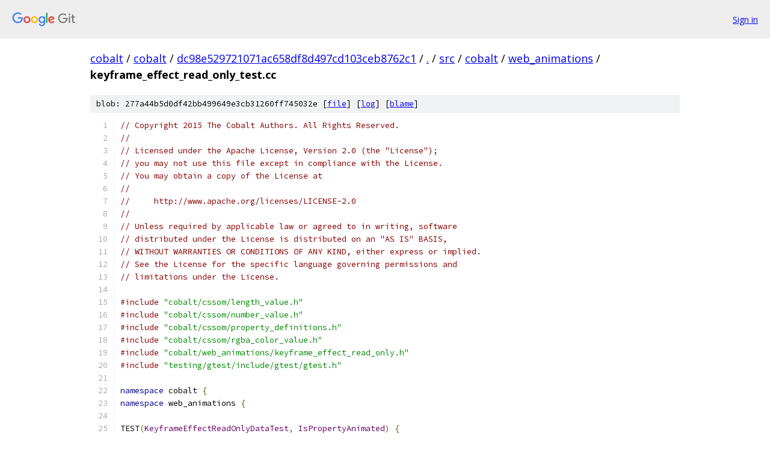

--- FILE ---
content_type: text/html; charset=utf-8
request_url: https://cobalt.googlesource.com/cobalt/+/dc98e529721071ac658df8d497cd103ceb8762c1/src/cobalt/web_animations/keyframe_effect_read_only_test.cc?autodive=0%2F%2F%2F
body_size: 8793
content:
<!DOCTYPE html><html lang="en"><head><meta charset="utf-8"><meta name="viewport" content="width=device-width, initial-scale=1"><title>src/cobalt/web_animations/keyframe_effect_read_only_test.cc - cobalt - Git at Google</title><link rel="stylesheet" type="text/css" href="/+static/base.css"><link rel="stylesheet" type="text/css" href="/+static/prettify/prettify.css"><!-- default customHeadTagPart --></head><body class="Site"><header class="Site-header"><div class="Header"><a class="Header-image" href="/"><img src="//www.gstatic.com/images/branding/lockups/2x/lockup_git_color_108x24dp.png" width="108" height="24" alt="Google Git"></a><div class="Header-menu"> <a class="Header-menuItem" href="https://accounts.google.com/AccountChooser?faa=1&amp;continue=https://cobalt.googlesource.com/login/cobalt/%2B/dc98e529721071ac658df8d497cd103ceb8762c1/src/cobalt/web_animations/keyframe_effect_read_only_test.cc?autodive%3D0%252F%252F%252F">Sign in</a> </div></div></header><div class="Site-content"><div class="Container "><div class="Breadcrumbs"><a class="Breadcrumbs-crumb" href="/?format=HTML">cobalt</a> / <a class="Breadcrumbs-crumb" href="/cobalt/">cobalt</a> / <a class="Breadcrumbs-crumb" href="/cobalt/+/dc98e529721071ac658df8d497cd103ceb8762c1">dc98e529721071ac658df8d497cd103ceb8762c1</a> / <a class="Breadcrumbs-crumb" href="/cobalt/+/dc98e529721071ac658df8d497cd103ceb8762c1/?autodive=0%2F%2F%2F">.</a> / <a class="Breadcrumbs-crumb" href="/cobalt/+/dc98e529721071ac658df8d497cd103ceb8762c1/src?autodive=0%2F%2F%2F">src</a> / <a class="Breadcrumbs-crumb" href="/cobalt/+/dc98e529721071ac658df8d497cd103ceb8762c1/src/cobalt?autodive=0%2F%2F%2F">cobalt</a> / <a class="Breadcrumbs-crumb" href="/cobalt/+/dc98e529721071ac658df8d497cd103ceb8762c1/src/cobalt/web_animations?autodive=0%2F%2F%2F">web_animations</a> / <span class="Breadcrumbs-crumb">keyframe_effect_read_only_test.cc</span></div><div class="u-sha1 u-monospace BlobSha1">blob: 277a44b5d0df42bb499649e3cb31260ff745032e [<a href="/cobalt/+/dc98e529721071ac658df8d497cd103ceb8762c1/src/cobalt/web_animations/keyframe_effect_read_only_test.cc?autodive=0%2F%2F%2F">file</a>] [<a href="/cobalt/+log/dc98e529721071ac658df8d497cd103ceb8762c1/src/cobalt/web_animations/keyframe_effect_read_only_test.cc">log</a>] [<a href="/cobalt/+blame/dc98e529721071ac658df8d497cd103ceb8762c1/src/cobalt/web_animations/keyframe_effect_read_only_test.cc">blame</a>]</div><table class="FileContents"><tr class="u-pre u-monospace FileContents-line"><td class="u-lineNum u-noSelect FileContents-lineNum" data-line-number="1"></td><td class="FileContents-lineContents" id="1"><span class="com">// Copyright 2015 The Cobalt Authors. All Rights Reserved.</span></td></tr><tr class="u-pre u-monospace FileContents-line"><td class="u-lineNum u-noSelect FileContents-lineNum" data-line-number="2"></td><td class="FileContents-lineContents" id="2"><span class="com">//</span></td></tr><tr class="u-pre u-monospace FileContents-line"><td class="u-lineNum u-noSelect FileContents-lineNum" data-line-number="3"></td><td class="FileContents-lineContents" id="3"><span class="com">// Licensed under the Apache License, Version 2.0 (the &quot;License&quot;);</span></td></tr><tr class="u-pre u-monospace FileContents-line"><td class="u-lineNum u-noSelect FileContents-lineNum" data-line-number="4"></td><td class="FileContents-lineContents" id="4"><span class="com">// you may not use this file except in compliance with the License.</span></td></tr><tr class="u-pre u-monospace FileContents-line"><td class="u-lineNum u-noSelect FileContents-lineNum" data-line-number="5"></td><td class="FileContents-lineContents" id="5"><span class="com">// You may obtain a copy of the License at</span></td></tr><tr class="u-pre u-monospace FileContents-line"><td class="u-lineNum u-noSelect FileContents-lineNum" data-line-number="6"></td><td class="FileContents-lineContents" id="6"><span class="com">//</span></td></tr><tr class="u-pre u-monospace FileContents-line"><td class="u-lineNum u-noSelect FileContents-lineNum" data-line-number="7"></td><td class="FileContents-lineContents" id="7"><span class="com">//     http://www.apache.org/licenses/LICENSE-2.0</span></td></tr><tr class="u-pre u-monospace FileContents-line"><td class="u-lineNum u-noSelect FileContents-lineNum" data-line-number="8"></td><td class="FileContents-lineContents" id="8"><span class="com">//</span></td></tr><tr class="u-pre u-monospace FileContents-line"><td class="u-lineNum u-noSelect FileContents-lineNum" data-line-number="9"></td><td class="FileContents-lineContents" id="9"><span class="com">// Unless required by applicable law or agreed to in writing, software</span></td></tr><tr class="u-pre u-monospace FileContents-line"><td class="u-lineNum u-noSelect FileContents-lineNum" data-line-number="10"></td><td class="FileContents-lineContents" id="10"><span class="com">// distributed under the License is distributed on an &quot;AS IS&quot; BASIS,</span></td></tr><tr class="u-pre u-monospace FileContents-line"><td class="u-lineNum u-noSelect FileContents-lineNum" data-line-number="11"></td><td class="FileContents-lineContents" id="11"><span class="com">// WITHOUT WARRANTIES OR CONDITIONS OF ANY KIND, either express or implied.</span></td></tr><tr class="u-pre u-monospace FileContents-line"><td class="u-lineNum u-noSelect FileContents-lineNum" data-line-number="12"></td><td class="FileContents-lineContents" id="12"><span class="com">// See the License for the specific language governing permissions and</span></td></tr><tr class="u-pre u-monospace FileContents-line"><td class="u-lineNum u-noSelect FileContents-lineNum" data-line-number="13"></td><td class="FileContents-lineContents" id="13"><span class="com">// limitations under the License.</span></td></tr><tr class="u-pre u-monospace FileContents-line"><td class="u-lineNum u-noSelect FileContents-lineNum" data-line-number="14"></td><td class="FileContents-lineContents" id="14"></td></tr><tr class="u-pre u-monospace FileContents-line"><td class="u-lineNum u-noSelect FileContents-lineNum" data-line-number="15"></td><td class="FileContents-lineContents" id="15"><span class="com">#include</span><span class="pln"> </span><span class="str">&quot;cobalt/cssom/length_value.h&quot;</span></td></tr><tr class="u-pre u-monospace FileContents-line"><td class="u-lineNum u-noSelect FileContents-lineNum" data-line-number="16"></td><td class="FileContents-lineContents" id="16"><span class="com">#include</span><span class="pln"> </span><span class="str">&quot;cobalt/cssom/number_value.h&quot;</span></td></tr><tr class="u-pre u-monospace FileContents-line"><td class="u-lineNum u-noSelect FileContents-lineNum" data-line-number="17"></td><td class="FileContents-lineContents" id="17"><span class="com">#include</span><span class="pln"> </span><span class="str">&quot;cobalt/cssom/property_definitions.h&quot;</span></td></tr><tr class="u-pre u-monospace FileContents-line"><td class="u-lineNum u-noSelect FileContents-lineNum" data-line-number="18"></td><td class="FileContents-lineContents" id="18"><span class="com">#include</span><span class="pln"> </span><span class="str">&quot;cobalt/cssom/rgba_color_value.h&quot;</span></td></tr><tr class="u-pre u-monospace FileContents-line"><td class="u-lineNum u-noSelect FileContents-lineNum" data-line-number="19"></td><td class="FileContents-lineContents" id="19"><span class="com">#include</span><span class="pln"> </span><span class="str">&quot;cobalt/web_animations/keyframe_effect_read_only.h&quot;</span></td></tr><tr class="u-pre u-monospace FileContents-line"><td class="u-lineNum u-noSelect FileContents-lineNum" data-line-number="20"></td><td class="FileContents-lineContents" id="20"><span class="com">#include</span><span class="pln"> </span><span class="str">&quot;testing/gtest/include/gtest/gtest.h&quot;</span></td></tr><tr class="u-pre u-monospace FileContents-line"><td class="u-lineNum u-noSelect FileContents-lineNum" data-line-number="21"></td><td class="FileContents-lineContents" id="21"></td></tr><tr class="u-pre u-monospace FileContents-line"><td class="u-lineNum u-noSelect FileContents-lineNum" data-line-number="22"></td><td class="FileContents-lineContents" id="22"><span class="kwd">namespace</span><span class="pln"> cobalt </span><span class="pun">{</span></td></tr><tr class="u-pre u-monospace FileContents-line"><td class="u-lineNum u-noSelect FileContents-lineNum" data-line-number="23"></td><td class="FileContents-lineContents" id="23"><span class="kwd">namespace</span><span class="pln"> web_animations </span><span class="pun">{</span></td></tr><tr class="u-pre u-monospace FileContents-line"><td class="u-lineNum u-noSelect FileContents-lineNum" data-line-number="24"></td><td class="FileContents-lineContents" id="24"></td></tr><tr class="u-pre u-monospace FileContents-line"><td class="u-lineNum u-noSelect FileContents-lineNum" data-line-number="25"></td><td class="FileContents-lineContents" id="25"><span class="pln">TEST</span><span class="pun">(</span><span class="typ">KeyframeEffectReadOnlyDataTest</span><span class="pun">,</span><span class="pln"> </span><span class="typ">IsPropertyAnimated</span><span class="pun">)</span><span class="pln"> </span><span class="pun">{</span></td></tr><tr class="u-pre u-monospace FileContents-line"><td class="u-lineNum u-noSelect FileContents-lineNum" data-line-number="26"></td><td class="FileContents-lineContents" id="26"><span class="pln">  std</span><span class="pun">::</span><span class="typ">vector</span><span class="pun">&lt;</span><span class="typ">Keyframe</span><span class="pun">::</span><span class="typ">Data</span><span class="pun">&gt;</span><span class="pln"> keyframes</span><span class="pun">;</span></td></tr><tr class="u-pre u-monospace FileContents-line"><td class="u-lineNum u-noSelect FileContents-lineNum" data-line-number="27"></td><td class="FileContents-lineContents" id="27"></td></tr><tr class="u-pre u-monospace FileContents-line"><td class="u-lineNum u-noSelect FileContents-lineNum" data-line-number="28"></td><td class="FileContents-lineContents" id="28"><span class="pln">  </span><span class="typ">Keyframe</span><span class="pun">::</span><span class="typ">Data</span><span class="pln"> frame1</span><span class="pun">(</span><span class="lit">0.0</span><span class="pun">);</span></td></tr><tr class="u-pre u-monospace FileContents-line"><td class="u-lineNum u-noSelect FileContents-lineNum" data-line-number="29"></td><td class="FileContents-lineContents" id="29"><span class="pln">  frame1</span><span class="pun">.</span><span class="typ">AddPropertyValue</span><span class="pun">(</span><span class="pln">cssom</span><span class="pun">::</span><span class="pln">kColorProperty</span><span class="pun">,</span></td></tr><tr class="u-pre u-monospace FileContents-line"><td class="u-lineNum u-noSelect FileContents-lineNum" data-line-number="30"></td><td class="FileContents-lineContents" id="30"><span class="pln">                          </span><span class="kwd">new</span><span class="pln"> cssom</span><span class="pun">::</span><span class="typ">RGBAColorValue</span><span class="pun">(</span><span class="lit">0</span><span class="pun">,</span><span class="pln"> </span><span class="lit">100</span><span class="pun">,</span><span class="pln"> </span><span class="lit">0</span><span class="pun">,</span><span class="pln"> </span><span class="lit">100</span><span class="pun">));</span></td></tr><tr class="u-pre u-monospace FileContents-line"><td class="u-lineNum u-noSelect FileContents-lineNum" data-line-number="31"></td><td class="FileContents-lineContents" id="31"><span class="pln">  keyframes</span><span class="pun">.</span><span class="pln">push_back</span><span class="pun">(</span><span class="pln">frame1</span><span class="pun">);</span></td></tr><tr class="u-pre u-monospace FileContents-line"><td class="u-lineNum u-noSelect FileContents-lineNum" data-line-number="32"></td><td class="FileContents-lineContents" id="32"></td></tr><tr class="u-pre u-monospace FileContents-line"><td class="u-lineNum u-noSelect FileContents-lineNum" data-line-number="33"></td><td class="FileContents-lineContents" id="33"><span class="pln">  </span><span class="typ">Keyframe</span><span class="pun">::</span><span class="typ">Data</span><span class="pln"> frame2</span><span class="pun">(</span><span class="lit">0.5</span><span class="pun">);</span></td></tr><tr class="u-pre u-monospace FileContents-line"><td class="u-lineNum u-noSelect FileContents-lineNum" data-line-number="34"></td><td class="FileContents-lineContents" id="34"><span class="pln">  frame2</span><span class="pun">.</span><span class="typ">AddPropertyValue</span><span class="pun">(</span><span class="pln">cssom</span><span class="pun">::</span><span class="pln">kOpacityProperty</span><span class="pun">,</span><span class="pln"> </span><span class="kwd">new</span><span class="pln"> cssom</span><span class="pun">::</span><span class="typ">NumberValue</span><span class="pun">(</span><span class="lit">0.5</span><span class="pun">));</span></td></tr><tr class="u-pre u-monospace FileContents-line"><td class="u-lineNum u-noSelect FileContents-lineNum" data-line-number="35"></td><td class="FileContents-lineContents" id="35"><span class="pln">  keyframes</span><span class="pun">.</span><span class="pln">push_back</span><span class="pun">(</span><span class="pln">frame2</span><span class="pun">);</span></td></tr><tr class="u-pre u-monospace FileContents-line"><td class="u-lineNum u-noSelect FileContents-lineNum" data-line-number="36"></td><td class="FileContents-lineContents" id="36"></td></tr><tr class="u-pre u-monospace FileContents-line"><td class="u-lineNum u-noSelect FileContents-lineNum" data-line-number="37"></td><td class="FileContents-lineContents" id="37"><span class="pln">  </span><span class="typ">Keyframe</span><span class="pun">::</span><span class="typ">Data</span><span class="pln"> frame3</span><span class="pun">(</span><span class="lit">1.0</span><span class="pun">);</span></td></tr><tr class="u-pre u-monospace FileContents-line"><td class="u-lineNum u-noSelect FileContents-lineNum" data-line-number="38"></td><td class="FileContents-lineContents" id="38"><span class="pln">  frame3</span><span class="pun">.</span><span class="typ">AddPropertyValue</span><span class="pun">(</span><span class="pln">cssom</span><span class="pun">::</span><span class="pln">kBackgroundColorProperty</span><span class="pun">,</span></td></tr><tr class="u-pre u-monospace FileContents-line"><td class="u-lineNum u-noSelect FileContents-lineNum" data-line-number="39"></td><td class="FileContents-lineContents" id="39"><span class="pln">                          </span><span class="kwd">new</span><span class="pln"> cssom</span><span class="pun">::</span><span class="typ">RGBAColorValue</span><span class="pun">(</span><span class="lit">0</span><span class="pun">,</span><span class="pln"> </span><span class="lit">100</span><span class="pun">,</span><span class="pln"> </span><span class="lit">0</span><span class="pun">,</span><span class="pln"> </span><span class="lit">100</span><span class="pun">));</span></td></tr><tr class="u-pre u-monospace FileContents-line"><td class="u-lineNum u-noSelect FileContents-lineNum" data-line-number="40"></td><td class="FileContents-lineContents" id="40"><span class="pln">  frame3</span><span class="pun">.</span><span class="typ">AddPropertyValue</span><span class="pun">(</span><span class="pln">cssom</span><span class="pun">::</span><span class="pln">kTopProperty</span><span class="pun">,</span></td></tr><tr class="u-pre u-monospace FileContents-line"><td class="u-lineNum u-noSelect FileContents-lineNum" data-line-number="41"></td><td class="FileContents-lineContents" id="41"><span class="pln">                          </span><span class="kwd">new</span><span class="pln"> cssom</span><span class="pun">::</span><span class="typ">LengthValue</span><span class="pun">(</span><span class="lit">1.0f</span><span class="pun">,</span><span class="pln"> cssom</span><span class="pun">::</span><span class="pln">kPixelsUnit</span><span class="pun">));</span></td></tr><tr class="u-pre u-monospace FileContents-line"><td class="u-lineNum u-noSelect FileContents-lineNum" data-line-number="42"></td><td class="FileContents-lineContents" id="42"><span class="pln">  keyframes</span><span class="pun">.</span><span class="pln">push_back</span><span class="pun">(</span><span class="pln">frame3</span><span class="pun">);</span></td></tr><tr class="u-pre u-monospace FileContents-line"><td class="u-lineNum u-noSelect FileContents-lineNum" data-line-number="43"></td><td class="FileContents-lineContents" id="43"></td></tr><tr class="u-pre u-monospace FileContents-line"><td class="u-lineNum u-noSelect FileContents-lineNum" data-line-number="44"></td><td class="FileContents-lineContents" id="44"><span class="pln">  </span><span class="typ">KeyframeEffectReadOnly</span><span class="pun">::</span><span class="typ">Data</span><span class="pln"> keyframe_effect</span><span class="pun">(</span><span class="pln">keyframes</span><span class="pun">);</span></td></tr><tr class="u-pre u-monospace FileContents-line"><td class="u-lineNum u-noSelect FileContents-lineNum" data-line-number="45"></td><td class="FileContents-lineContents" id="45"></td></tr><tr class="u-pre u-monospace FileContents-line"><td class="u-lineNum u-noSelect FileContents-lineNum" data-line-number="46"></td><td class="FileContents-lineContents" id="46"><span class="pln">  </span><span class="com">// Properties that are referenced by keyframes should be reported as being</span></td></tr><tr class="u-pre u-monospace FileContents-line"><td class="u-lineNum u-noSelect FileContents-lineNum" data-line-number="47"></td><td class="FileContents-lineContents" id="47"><span class="pln">  </span><span class="com">// animated.</span></td></tr><tr class="u-pre u-monospace FileContents-line"><td class="u-lineNum u-noSelect FileContents-lineNum" data-line-number="48"></td><td class="FileContents-lineContents" id="48"><span class="pln">  EXPECT_TRUE</span><span class="pun">(</span><span class="pln">keyframe_effect</span><span class="pun">.</span><span class="typ">IsPropertyAnimated</span><span class="pun">(</span><span class="pln">cssom</span><span class="pun">::</span><span class="pln">kColorProperty</span><span class="pun">));</span></td></tr><tr class="u-pre u-monospace FileContents-line"><td class="u-lineNum u-noSelect FileContents-lineNum" data-line-number="49"></td><td class="FileContents-lineContents" id="49"><span class="pln">  EXPECT_TRUE</span><span class="pun">(</span><span class="pln">keyframe_effect</span><span class="pun">.</span><span class="typ">IsPropertyAnimated</span><span class="pun">(</span><span class="pln">cssom</span><span class="pun">::</span><span class="pln">kOpacityProperty</span><span class="pun">));</span></td></tr><tr class="u-pre u-monospace FileContents-line"><td class="u-lineNum u-noSelect FileContents-lineNum" data-line-number="50"></td><td class="FileContents-lineContents" id="50"><span class="pln">  EXPECT_TRUE</span><span class="pun">(</span></td></tr><tr class="u-pre u-monospace FileContents-line"><td class="u-lineNum u-noSelect FileContents-lineNum" data-line-number="51"></td><td class="FileContents-lineContents" id="51"><span class="pln">      keyframe_effect</span><span class="pun">.</span><span class="typ">IsPropertyAnimated</span><span class="pun">(</span><span class="pln">cssom</span><span class="pun">::</span><span class="pln">kBackgroundColorProperty</span><span class="pun">));</span></td></tr><tr class="u-pre u-monospace FileContents-line"><td class="u-lineNum u-noSelect FileContents-lineNum" data-line-number="52"></td><td class="FileContents-lineContents" id="52"><span class="pln">  EXPECT_TRUE</span><span class="pun">(</span><span class="pln">keyframe_effect</span><span class="pun">.</span><span class="typ">IsPropertyAnimated</span><span class="pun">(</span><span class="pln">cssom</span><span class="pun">::</span><span class="pln">kTopProperty</span><span class="pun">));</span></td></tr><tr class="u-pre u-monospace FileContents-line"><td class="u-lineNum u-noSelect FileContents-lineNum" data-line-number="53"></td><td class="FileContents-lineContents" id="53"></td></tr><tr class="u-pre u-monospace FileContents-line"><td class="u-lineNum u-noSelect FileContents-lineNum" data-line-number="54"></td><td class="FileContents-lineContents" id="54"><span class="pln">  </span><span class="com">// Properties we did not reference in keyframes should not be reported as</span></td></tr><tr class="u-pre u-monospace FileContents-line"><td class="u-lineNum u-noSelect FileContents-lineNum" data-line-number="55"></td><td class="FileContents-lineContents" id="55"><span class="pln">  </span><span class="com">// being animated.</span></td></tr><tr class="u-pre u-monospace FileContents-line"><td class="u-lineNum u-noSelect FileContents-lineNum" data-line-number="56"></td><td class="FileContents-lineContents" id="56"><span class="pln">  EXPECT_FALSE</span><span class="pun">(</span><span class="pln">keyframe_effect</span><span class="pun">.</span><span class="typ">IsPropertyAnimated</span><span class="pun">(</span><span class="pln">cssom</span><span class="pun">::</span><span class="pln">kLeftProperty</span><span class="pun">));</span></td></tr><tr class="u-pre u-monospace FileContents-line"><td class="u-lineNum u-noSelect FileContents-lineNum" data-line-number="57"></td><td class="FileContents-lineContents" id="57"><span class="pln">  EXPECT_FALSE</span><span class="pun">(</span><span class="pln">keyframe_effect</span><span class="pun">.</span><span class="typ">IsPropertyAnimated</span><span class="pun">(</span><span class="pln">cssom</span><span class="pun">::</span><span class="pln">kFontSizeProperty</span><span class="pun">));</span></td></tr><tr class="u-pre u-monospace FileContents-line"><td class="u-lineNum u-noSelect FileContents-lineNum" data-line-number="58"></td><td class="FileContents-lineContents" id="58"><span class="pln">  EXPECT_FALSE</span><span class="pun">(</span><span class="pln">keyframe_effect</span><span class="pun">.</span><span class="typ">IsPropertyAnimated</span><span class="pun">(</span><span class="pln">cssom</span><span class="pun">::</span><span class="pln">kTransformProperty</span><span class="pun">));</span></td></tr><tr class="u-pre u-monospace FileContents-line"><td class="u-lineNum u-noSelect FileContents-lineNum" data-line-number="59"></td><td class="FileContents-lineContents" id="59"><span class="pun">}</span></td></tr><tr class="u-pre u-monospace FileContents-line"><td class="u-lineNum u-noSelect FileContents-lineNum" data-line-number="60"></td><td class="FileContents-lineContents" id="60"></td></tr><tr class="u-pre u-monospace FileContents-line"><td class="u-lineNum u-noSelect FileContents-lineNum" data-line-number="61"></td><td class="FileContents-lineContents" id="61"><span class="kwd">namespace</span><span class="pln"> </span><span class="pun">{</span></td></tr><tr class="u-pre u-monospace FileContents-line"><td class="u-lineNum u-noSelect FileContents-lineNum" data-line-number="62"></td><td class="FileContents-lineContents" id="62"><span class="pln">std</span><span class="pun">::</span><span class="typ">vector</span><span class="pun">&lt;</span><span class="typ">Keyframe</span><span class="pun">::</span><span class="typ">Data</span><span class="pun">&gt;</span><span class="pln"> </span><span class="typ">AddNoiseKeyframes</span><span class="pun">(</span></td></tr><tr class="u-pre u-monospace FileContents-line"><td class="u-lineNum u-noSelect FileContents-lineNum" data-line-number="63"></td><td class="FileContents-lineContents" id="63"><span class="pln">    </span><span class="kwd">const</span><span class="pln"> std</span><span class="pun">::</span><span class="typ">vector</span><span class="pun">&lt;</span><span class="typ">Keyframe</span><span class="pun">::</span><span class="typ">Data</span><span class="pun">&gt;&amp;</span><span class="pln"> keyframes</span><span class="pun">)</span><span class="pln"> </span><span class="pun">{</span></td></tr><tr class="u-pre u-monospace FileContents-line"><td class="u-lineNum u-noSelect FileContents-lineNum" data-line-number="64"></td><td class="FileContents-lineContents" id="64"><span class="pln">  </span><span class="com">// Adds noise keyframes to the set of keyframes.  Noise here means other</span></td></tr><tr class="u-pre u-monospace FileContents-line"><td class="u-lineNum u-noSelect FileContents-lineNum" data-line-number="65"></td><td class="FileContents-lineContents" id="65"><span class="pln">  </span><span class="com">// keyframes with a &quot;NULL&quot; target property so that they are guaranteed to</span></td></tr><tr class="u-pre u-monospace FileContents-line"><td class="u-lineNum u-noSelect FileContents-lineNum" data-line-number="66"></td><td class="FileContents-lineContents" id="66"><span class="pln">  </span><span class="com">// not match any property that any of these tests wish to animate.</span></td></tr><tr class="u-pre u-monospace FileContents-line"><td class="u-lineNum u-noSelect FileContents-lineNum" data-line-number="67"></td><td class="FileContents-lineContents" id="67"><span class="pln">  </span><span class="com">// Additionally, existing keyframes will have a &quot;NULL&quot; target property added</span></td></tr><tr class="u-pre u-monospace FileContents-line"><td class="u-lineNum u-noSelect FileContents-lineNum" data-line-number="68"></td><td class="FileContents-lineContents" id="68"><span class="pln">  </span><span class="com">// to them.</span></td></tr><tr class="u-pre u-monospace FileContents-line"><td class="u-lineNum u-noSelect FileContents-lineNum" data-line-number="69"></td><td class="FileContents-lineContents" id="69"><span class="pln">  std</span><span class="pun">::</span><span class="typ">vector</span><span class="pun">&lt;</span><span class="typ">Keyframe</span><span class="pun">::</span><span class="typ">Data</span><span class="pun">&gt;</span><span class="pln"> noisy_keyframes</span><span class="pun">;</span></td></tr><tr class="u-pre u-monospace FileContents-line"><td class="u-lineNum u-noSelect FileContents-lineNum" data-line-number="70"></td><td class="FileContents-lineContents" id="70"></td></tr><tr class="u-pre u-monospace FileContents-line"><td class="u-lineNum u-noSelect FileContents-lineNum" data-line-number="71"></td><td class="FileContents-lineContents" id="71"><span class="pln">  </span><span class="com">// Add an initial noise keyframe at offset 0 to start the sequence.</span></td></tr><tr class="u-pre u-monospace FileContents-line"><td class="u-lineNum u-noSelect FileContents-lineNum" data-line-number="72"></td><td class="FileContents-lineContents" id="72"><span class="pln">  </span><span class="typ">Keyframe</span><span class="pun">::</span><span class="typ">Data</span><span class="pln"> noise_keyframe_begin</span><span class="pun">(</span><span class="lit">0.0</span><span class="pun">);</span></td></tr><tr class="u-pre u-monospace FileContents-line"><td class="u-lineNum u-noSelect FileContents-lineNum" data-line-number="73"></td><td class="FileContents-lineContents" id="73"><span class="pln">  noise_keyframe_begin</span><span class="pun">.</span><span class="typ">AddPropertyValue</span><span class="pun">(</span><span class="pln">cssom</span><span class="pun">::</span><span class="pln">kNoneProperty</span><span class="pun">,</span></td></tr><tr class="u-pre u-monospace FileContents-line"><td class="u-lineNum u-noSelect FileContents-lineNum" data-line-number="74"></td><td class="FileContents-lineContents" id="74"><span class="pln">                                        </span><span class="kwd">new</span><span class="pln"> cssom</span><span class="pun">::</span><span class="typ">NumberValue</span><span class="pun">(</span><span class="lit">0</span><span class="pun">));</span></td></tr><tr class="u-pre u-monospace FileContents-line"><td class="u-lineNum u-noSelect FileContents-lineNum" data-line-number="75"></td><td class="FileContents-lineContents" id="75"><span class="pln">  noisy_keyframes</span><span class="pun">.</span><span class="pln">push_back</span><span class="pun">(</span><span class="pln">noise_keyframe_begin</span><span class="pun">);</span></td></tr><tr class="u-pre u-monospace FileContents-line"><td class="u-lineNum u-noSelect FileContents-lineNum" data-line-number="76"></td><td class="FileContents-lineContents" id="76"></td></tr><tr class="u-pre u-monospace FileContents-line"><td class="u-lineNum u-noSelect FileContents-lineNum" data-line-number="77"></td><td class="FileContents-lineContents" id="77"><span class="pln">  </span><span class="kwd">for</span><span class="pln"> </span><span class="pun">(</span><span class="pln">std</span><span class="pun">::</span><span class="typ">vector</span><span class="pun">&lt;</span><span class="typ">Keyframe</span><span class="pun">::</span><span class="typ">Data</span><span class="pun">&gt;::</span><span class="typ">const_iterator</span><span class="pln"> iter </span><span class="pun">=</span><span class="pln"> keyframes</span><span class="pun">.</span><span class="pln">begin</span><span class="pun">();</span></td></tr><tr class="u-pre u-monospace FileContents-line"><td class="u-lineNum u-noSelect FileContents-lineNum" data-line-number="78"></td><td class="FileContents-lineContents" id="78"><span class="pln">       iter </span><span class="pun">!=</span><span class="pln"> keyframes</span><span class="pun">.</span><span class="pln">end</span><span class="pun">();</span><span class="pln"> </span><span class="pun">++</span><span class="pln">iter</span><span class="pun">)</span><span class="pln"> </span><span class="pun">{</span></td></tr><tr class="u-pre u-monospace FileContents-line"><td class="u-lineNum u-noSelect FileContents-lineNum" data-line-number="79"></td><td class="FileContents-lineContents" id="79"><span class="pln">    </span><span class="typ">Keyframe</span><span class="pun">::</span><span class="typ">Data</span><span class="pln"> noise_keyframe</span><span class="pun">(*</span><span class="pln">iter</span><span class="pun">-&gt;</span><span class="pln">offset</span><span class="pun">());</span></td></tr><tr class="u-pre u-monospace FileContents-line"><td class="u-lineNum u-noSelect FileContents-lineNum" data-line-number="80"></td><td class="FileContents-lineContents" id="80"><span class="pln">    noise_keyframe</span><span class="pun">.</span><span class="typ">AddPropertyValue</span><span class="pun">(</span><span class="pln">cssom</span><span class="pun">::</span><span class="pln">kNoneProperty</span><span class="pun">,</span></td></tr><tr class="u-pre u-monospace FileContents-line"><td class="u-lineNum u-noSelect FileContents-lineNum" data-line-number="81"></td><td class="FileContents-lineContents" id="81"><span class="pln">                                    </span><span class="kwd">new</span><span class="pln"> cssom</span><span class="pun">::</span><span class="typ">NumberValue</span><span class="pun">(</span><span class="lit">0</span><span class="pun">));</span></td></tr><tr class="u-pre u-monospace FileContents-line"><td class="u-lineNum u-noSelect FileContents-lineNum" data-line-number="82"></td><td class="FileContents-lineContents" id="82"></td></tr><tr class="u-pre u-monospace FileContents-line"><td class="u-lineNum u-noSelect FileContents-lineNum" data-line-number="83"></td><td class="FileContents-lineContents" id="83"><span class="pln">    </span><span class="com">// Add one noise keyframe before the real keyframe</span></td></tr><tr class="u-pre u-monospace FileContents-line"><td class="u-lineNum u-noSelect FileContents-lineNum" data-line-number="84"></td><td class="FileContents-lineContents" id="84"><span class="pln">    noisy_keyframes</span><span class="pun">.</span><span class="pln">push_back</span><span class="pun">(</span><span class="pln">noise_keyframe</span><span class="pun">);</span></td></tr><tr class="u-pre u-monospace FileContents-line"><td class="u-lineNum u-noSelect FileContents-lineNum" data-line-number="85"></td><td class="FileContents-lineContents" id="85"></td></tr><tr class="u-pre u-monospace FileContents-line"><td class="u-lineNum u-noSelect FileContents-lineNum" data-line-number="86"></td><td class="FileContents-lineContents" id="86"><span class="pln">    </span><span class="com">// Add the real keyframe, with a noise property added to it.</span></td></tr><tr class="u-pre u-monospace FileContents-line"><td class="u-lineNum u-noSelect FileContents-lineNum" data-line-number="87"></td><td class="FileContents-lineContents" id="87"><span class="pln">    </span><span class="typ">Keyframe</span><span class="pun">::</span><span class="typ">Data</span><span class="pln"> real_keyframe </span><span class="pun">=</span><span class="pln"> </span><span class="pun">*</span><span class="pln">iter</span><span class="pun">;</span></td></tr><tr class="u-pre u-monospace FileContents-line"><td class="u-lineNum u-noSelect FileContents-lineNum" data-line-number="88"></td><td class="FileContents-lineContents" id="88"><span class="pln">    real_keyframe</span><span class="pun">.</span><span class="typ">AddPropertyValue</span><span class="pun">(</span><span class="pln">cssom</span><span class="pun">::</span><span class="pln">kNoneProperty</span><span class="pun">,</span></td></tr><tr class="u-pre u-monospace FileContents-line"><td class="u-lineNum u-noSelect FileContents-lineNum" data-line-number="89"></td><td class="FileContents-lineContents" id="89"><span class="pln">                                   </span><span class="kwd">new</span><span class="pln"> cssom</span><span class="pun">::</span><span class="typ">NumberValue</span><span class="pun">(</span><span class="lit">0</span><span class="pun">));</span></td></tr><tr class="u-pre u-monospace FileContents-line"><td class="u-lineNum u-noSelect FileContents-lineNum" data-line-number="90"></td><td class="FileContents-lineContents" id="90"><span class="pln">    noisy_keyframes</span><span class="pun">.</span><span class="pln">push_back</span><span class="pun">(</span><span class="pln">real_keyframe</span><span class="pun">);</span></td></tr><tr class="u-pre u-monospace FileContents-line"><td class="u-lineNum u-noSelect FileContents-lineNum" data-line-number="91"></td><td class="FileContents-lineContents" id="91"></td></tr><tr class="u-pre u-monospace FileContents-line"><td class="u-lineNum u-noSelect FileContents-lineNum" data-line-number="92"></td><td class="FileContents-lineContents" id="92"><span class="pln">    </span><span class="com">// Add one noise keyframe after the real keyframe.</span></td></tr><tr class="u-pre u-monospace FileContents-line"><td class="u-lineNum u-noSelect FileContents-lineNum" data-line-number="93"></td><td class="FileContents-lineContents" id="93"><span class="pln">    noisy_keyframes</span><span class="pun">.</span><span class="pln">push_back</span><span class="pun">(</span><span class="pln">noise_keyframe</span><span class="pun">);</span></td></tr><tr class="u-pre u-monospace FileContents-line"><td class="u-lineNum u-noSelect FileContents-lineNum" data-line-number="94"></td><td class="FileContents-lineContents" id="94"><span class="pln">  </span><span class="pun">}</span></td></tr><tr class="u-pre u-monospace FileContents-line"><td class="u-lineNum u-noSelect FileContents-lineNum" data-line-number="95"></td><td class="FileContents-lineContents" id="95"></td></tr><tr class="u-pre u-monospace FileContents-line"><td class="u-lineNum u-noSelect FileContents-lineNum" data-line-number="96"></td><td class="FileContents-lineContents" id="96"><span class="pln">  </span><span class="com">// Add a final noise keyframe at offset 1 to end the sequence.</span></td></tr><tr class="u-pre u-monospace FileContents-line"><td class="u-lineNum u-noSelect FileContents-lineNum" data-line-number="97"></td><td class="FileContents-lineContents" id="97"><span class="pln">  </span><span class="typ">Keyframe</span><span class="pun">::</span><span class="typ">Data</span><span class="pln"> noise_keyframe_end</span><span class="pun">(</span><span class="lit">1.0</span><span class="pun">);</span></td></tr><tr class="u-pre u-monospace FileContents-line"><td class="u-lineNum u-noSelect FileContents-lineNum" data-line-number="98"></td><td class="FileContents-lineContents" id="98"><span class="pln">  noise_keyframe_end</span><span class="pun">.</span><span class="typ">AddPropertyValue</span><span class="pun">(</span><span class="pln">cssom</span><span class="pun">::</span><span class="pln">kNoneProperty</span><span class="pun">,</span></td></tr><tr class="u-pre u-monospace FileContents-line"><td class="u-lineNum u-noSelect FileContents-lineNum" data-line-number="99"></td><td class="FileContents-lineContents" id="99"><span class="pln">                                      </span><span class="kwd">new</span><span class="pln"> cssom</span><span class="pun">::</span><span class="typ">NumberValue</span><span class="pun">(</span><span class="lit">0</span><span class="pun">));</span></td></tr><tr class="u-pre u-monospace FileContents-line"><td class="u-lineNum u-noSelect FileContents-lineNum" data-line-number="100"></td><td class="FileContents-lineContents" id="100"><span class="pln">  noisy_keyframes</span><span class="pun">.</span><span class="pln">push_back</span><span class="pun">(</span><span class="pln">noise_keyframe_end</span><span class="pun">);</span></td></tr><tr class="u-pre u-monospace FileContents-line"><td class="u-lineNum u-noSelect FileContents-lineNum" data-line-number="101"></td><td class="FileContents-lineContents" id="101"></td></tr><tr class="u-pre u-monospace FileContents-line"><td class="u-lineNum u-noSelect FileContents-lineNum" data-line-number="102"></td><td class="FileContents-lineContents" id="102"><span class="pln">  </span><span class="kwd">return</span><span class="pln"> noisy_keyframes</span><span class="pun">;</span></td></tr><tr class="u-pre u-monospace FileContents-line"><td class="u-lineNum u-noSelect FileContents-lineNum" data-line-number="103"></td><td class="FileContents-lineContents" id="103"><span class="pun">}</span></td></tr><tr class="u-pre u-monospace FileContents-line"><td class="u-lineNum u-noSelect FileContents-lineNum" data-line-number="104"></td><td class="FileContents-lineContents" id="104"></td></tr><tr class="u-pre u-monospace FileContents-line"><td class="u-lineNum u-noSelect FileContents-lineNum" data-line-number="105"></td><td class="FileContents-lineContents" id="105"><span class="typ">KeyframeEffectReadOnly</span><span class="pun">::</span><span class="typ">Data</span><span class="pln"> </span><span class="typ">CreateKeyframeEffectWithTwoNumberKeyframes</span><span class="pun">(</span></td></tr><tr class="u-pre u-monospace FileContents-line"><td class="u-lineNum u-noSelect FileContents-lineNum" data-line-number="106"></td><td class="FileContents-lineContents" id="106"><span class="pln">    cssom</span><span class="pun">::</span><span class="typ">PropertyKey</span><span class="pln"> target_property</span><span class="pun">,</span><span class="pln"> </span><span class="kwd">bool</span><span class="pln"> add_noise_keyframes</span><span class="pun">,</span></td></tr><tr class="u-pre u-monospace FileContents-line"><td class="u-lineNum u-noSelect FileContents-lineNum" data-line-number="107"></td><td class="FileContents-lineContents" id="107"><span class="pln">    </span><span class="kwd">double</span><span class="pln"> offset1</span><span class="pun">,</span><span class="pln"> </span><span class="typ">float</span><span class="pln"> value1</span><span class="pun">,</span><span class="pln"> </span><span class="kwd">double</span><span class="pln"> offset2</span><span class="pun">,</span><span class="pln"> </span><span class="typ">float</span><span class="pln"> value2</span><span class="pun">)</span><span class="pln"> </span><span class="pun">{</span></td></tr><tr class="u-pre u-monospace FileContents-line"><td class="u-lineNum u-noSelect FileContents-lineNum" data-line-number="108"></td><td class="FileContents-lineContents" id="108"><span class="pln">  SB_UNREFERENCED_PARAMETER</span><span class="pun">(</span><span class="pln">add_noise_keyframes</span><span class="pun">);</span></td></tr><tr class="u-pre u-monospace FileContents-line"><td class="u-lineNum u-noSelect FileContents-lineNum" data-line-number="109"></td><td class="FileContents-lineContents" id="109"><span class="pln">  std</span><span class="pun">::</span><span class="typ">vector</span><span class="pun">&lt;</span><span class="typ">Keyframe</span><span class="pun">::</span><span class="typ">Data</span><span class="pun">&gt;</span><span class="pln"> keyframes</span><span class="pun">;</span></td></tr><tr class="u-pre u-monospace FileContents-line"><td class="u-lineNum u-noSelect FileContents-lineNum" data-line-number="110"></td><td class="FileContents-lineContents" id="110"></td></tr><tr class="u-pre u-monospace FileContents-line"><td class="u-lineNum u-noSelect FileContents-lineNum" data-line-number="111"></td><td class="FileContents-lineContents" id="111"><span class="pln">  </span><span class="typ">Keyframe</span><span class="pun">::</span><span class="typ">Data</span><span class="pln"> frame1</span><span class="pun">(</span><span class="pln">offset1</span><span class="pun">);</span></td></tr><tr class="u-pre u-monospace FileContents-line"><td class="u-lineNum u-noSelect FileContents-lineNum" data-line-number="112"></td><td class="FileContents-lineContents" id="112"><span class="pln">  frame1</span><span class="pun">.</span><span class="typ">AddPropertyValue</span><span class="pun">(</span><span class="pln">target_property</span><span class="pun">,</span><span class="pln"> </span><span class="kwd">new</span><span class="pln"> cssom</span><span class="pun">::</span><span class="typ">NumberValue</span><span class="pun">(</span><span class="pln">value1</span><span class="pun">));</span></td></tr><tr class="u-pre u-monospace FileContents-line"><td class="u-lineNum u-noSelect FileContents-lineNum" data-line-number="113"></td><td class="FileContents-lineContents" id="113"><span class="pln">  keyframes</span><span class="pun">.</span><span class="pln">push_back</span><span class="pun">(</span><span class="pln">frame1</span><span class="pun">);</span></td></tr><tr class="u-pre u-monospace FileContents-line"><td class="u-lineNum u-noSelect FileContents-lineNum" data-line-number="114"></td><td class="FileContents-lineContents" id="114"></td></tr><tr class="u-pre u-monospace FileContents-line"><td class="u-lineNum u-noSelect FileContents-lineNum" data-line-number="115"></td><td class="FileContents-lineContents" id="115"><span class="pln">  </span><span class="typ">Keyframe</span><span class="pun">::</span><span class="typ">Data</span><span class="pln"> frame2</span><span class="pun">(</span><span class="pln">offset2</span><span class="pun">);</span></td></tr><tr class="u-pre u-monospace FileContents-line"><td class="u-lineNum u-noSelect FileContents-lineNum" data-line-number="116"></td><td class="FileContents-lineContents" id="116"><span class="pln">  frame2</span><span class="pun">.</span><span class="typ">AddPropertyValue</span><span class="pun">(</span><span class="pln">target_property</span><span class="pun">,</span><span class="pln"> </span><span class="kwd">new</span><span class="pln"> cssom</span><span class="pun">::</span><span class="typ">NumberValue</span><span class="pun">(</span><span class="pln">value2</span><span class="pun">));</span></td></tr><tr class="u-pre u-monospace FileContents-line"><td class="u-lineNum u-noSelect FileContents-lineNum" data-line-number="117"></td><td class="FileContents-lineContents" id="117"><span class="pln">  keyframes</span><span class="pun">.</span><span class="pln">push_back</span><span class="pun">(</span><span class="pln">frame2</span><span class="pun">);</span></td></tr><tr class="u-pre u-monospace FileContents-line"><td class="u-lineNum u-noSelect FileContents-lineNum" data-line-number="118"></td><td class="FileContents-lineContents" id="118"></td></tr><tr class="u-pre u-monospace FileContents-line"><td class="u-lineNum u-noSelect FileContents-lineNum" data-line-number="119"></td><td class="FileContents-lineContents" id="119"><span class="pln">  </span><span class="kwd">return</span><span class="pln"> </span><span class="typ">KeyframeEffectReadOnly</span><span class="pun">::</span><span class="typ">Data</span><span class="pun">(</span></td></tr><tr class="u-pre u-monospace FileContents-line"><td class="u-lineNum u-noSelect FileContents-lineNum" data-line-number="120"></td><td class="FileContents-lineContents" id="120"><span class="pln">      add_noise_keyframes </span><span class="pun">?</span><span class="pln"> </span><span class="typ">AddNoiseKeyframes</span><span class="pun">(</span><span class="pln">keyframes</span><span class="pun">)</span><span class="pln"> </span><span class="pun">:</span><span class="pln"> keyframes</span><span class="pun">);</span></td></tr><tr class="u-pre u-monospace FileContents-line"><td class="u-lineNum u-noSelect FileContents-lineNum" data-line-number="121"></td><td class="FileContents-lineContents" id="121"><span class="pun">}</span></td></tr><tr class="u-pre u-monospace FileContents-line"><td class="u-lineNum u-noSelect FileContents-lineNum" data-line-number="122"></td><td class="FileContents-lineContents" id="122"></td></tr><tr class="u-pre u-monospace FileContents-line"><td class="u-lineNum u-noSelect FileContents-lineNum" data-line-number="123"></td><td class="FileContents-lineContents" id="123"><span class="typ">KeyframeEffectReadOnly</span><span class="pun">::</span><span class="typ">Data</span><span class="pln"> </span><span class="typ">CreateKeyframeEffectWithThreeNumberKeyframes</span><span class="pun">(</span></td></tr><tr class="u-pre u-monospace FileContents-line"><td class="u-lineNum u-noSelect FileContents-lineNum" data-line-number="124"></td><td class="FileContents-lineContents" id="124"><span class="pln">    cssom</span><span class="pun">::</span><span class="typ">PropertyKey</span><span class="pln"> target_property</span><span class="pun">,</span><span class="pln"> </span><span class="kwd">bool</span><span class="pln"> add_noise_keyframes</span><span class="pun">,</span></td></tr><tr class="u-pre u-monospace FileContents-line"><td class="u-lineNum u-noSelect FileContents-lineNum" data-line-number="125"></td><td class="FileContents-lineContents" id="125"><span class="pln">    </span><span class="kwd">double</span><span class="pln"> offset1</span><span class="pun">,</span><span class="pln"> </span><span class="typ">float</span><span class="pln"> value1</span><span class="pun">,</span><span class="pln"> </span><span class="kwd">double</span><span class="pln"> offset2</span><span class="pun">,</span><span class="pln"> </span><span class="typ">float</span><span class="pln"> value2</span><span class="pun">,</span><span class="pln"> </span><span class="kwd">double</span><span class="pln"> offset3</span><span class="pun">,</span></td></tr><tr class="u-pre u-monospace FileContents-line"><td class="u-lineNum u-noSelect FileContents-lineNum" data-line-number="126"></td><td class="FileContents-lineContents" id="126"><span class="pln">    </span><span class="typ">float</span><span class="pln"> value3</span><span class="pun">)</span><span class="pln"> </span><span class="pun">{</span></td></tr><tr class="u-pre u-monospace FileContents-line"><td class="u-lineNum u-noSelect FileContents-lineNum" data-line-number="127"></td><td class="FileContents-lineContents" id="127"><span class="pln">  SB_UNREFERENCED_PARAMETER</span><span class="pun">(</span><span class="pln">add_noise_keyframes</span><span class="pun">);</span></td></tr><tr class="u-pre u-monospace FileContents-line"><td class="u-lineNum u-noSelect FileContents-lineNum" data-line-number="128"></td><td class="FileContents-lineContents" id="128"><span class="pln">  std</span><span class="pun">::</span><span class="typ">vector</span><span class="pun">&lt;</span><span class="typ">Keyframe</span><span class="pun">::</span><span class="typ">Data</span><span class="pun">&gt;</span><span class="pln"> keyframes</span><span class="pun">;</span></td></tr><tr class="u-pre u-monospace FileContents-line"><td class="u-lineNum u-noSelect FileContents-lineNum" data-line-number="129"></td><td class="FileContents-lineContents" id="129"></td></tr><tr class="u-pre u-monospace FileContents-line"><td class="u-lineNum u-noSelect FileContents-lineNum" data-line-number="130"></td><td class="FileContents-lineContents" id="130"><span class="pln">  </span><span class="typ">Keyframe</span><span class="pun">::</span><span class="typ">Data</span><span class="pln"> frame1</span><span class="pun">(</span><span class="pln">offset1</span><span class="pun">);</span></td></tr><tr class="u-pre u-monospace FileContents-line"><td class="u-lineNum u-noSelect FileContents-lineNum" data-line-number="131"></td><td class="FileContents-lineContents" id="131"><span class="pln">  frame1</span><span class="pun">.</span><span class="typ">AddPropertyValue</span><span class="pun">(</span><span class="pln">target_property</span><span class="pun">,</span><span class="pln"> </span><span class="kwd">new</span><span class="pln"> cssom</span><span class="pun">::</span><span class="typ">NumberValue</span><span class="pun">(</span><span class="pln">value1</span><span class="pun">));</span></td></tr><tr class="u-pre u-monospace FileContents-line"><td class="u-lineNum u-noSelect FileContents-lineNum" data-line-number="132"></td><td class="FileContents-lineContents" id="132"><span class="pln">  keyframes</span><span class="pun">.</span><span class="pln">push_back</span><span class="pun">(</span><span class="pln">frame1</span><span class="pun">);</span></td></tr><tr class="u-pre u-monospace FileContents-line"><td class="u-lineNum u-noSelect FileContents-lineNum" data-line-number="133"></td><td class="FileContents-lineContents" id="133"></td></tr><tr class="u-pre u-monospace FileContents-line"><td class="u-lineNum u-noSelect FileContents-lineNum" data-line-number="134"></td><td class="FileContents-lineContents" id="134"><span class="pln">  </span><span class="typ">Keyframe</span><span class="pun">::</span><span class="typ">Data</span><span class="pln"> frame2</span><span class="pun">(</span><span class="pln">offset2</span><span class="pun">);</span></td></tr><tr class="u-pre u-monospace FileContents-line"><td class="u-lineNum u-noSelect FileContents-lineNum" data-line-number="135"></td><td class="FileContents-lineContents" id="135"><span class="pln">  frame2</span><span class="pun">.</span><span class="typ">AddPropertyValue</span><span class="pun">(</span><span class="pln">target_property</span><span class="pun">,</span><span class="pln"> </span><span class="kwd">new</span><span class="pln"> cssom</span><span class="pun">::</span><span class="typ">NumberValue</span><span class="pun">(</span><span class="pln">value2</span><span class="pun">));</span></td></tr><tr class="u-pre u-monospace FileContents-line"><td class="u-lineNum u-noSelect FileContents-lineNum" data-line-number="136"></td><td class="FileContents-lineContents" id="136"><span class="pln">  keyframes</span><span class="pun">.</span><span class="pln">push_back</span><span class="pun">(</span><span class="pln">frame2</span><span class="pun">);</span></td></tr><tr class="u-pre u-monospace FileContents-line"><td class="u-lineNum u-noSelect FileContents-lineNum" data-line-number="137"></td><td class="FileContents-lineContents" id="137"></td></tr><tr class="u-pre u-monospace FileContents-line"><td class="u-lineNum u-noSelect FileContents-lineNum" data-line-number="138"></td><td class="FileContents-lineContents" id="138"><span class="pln">  </span><span class="typ">Keyframe</span><span class="pun">::</span><span class="typ">Data</span><span class="pln"> frame3</span><span class="pun">(</span><span class="pln">offset3</span><span class="pun">);</span></td></tr><tr class="u-pre u-monospace FileContents-line"><td class="u-lineNum u-noSelect FileContents-lineNum" data-line-number="139"></td><td class="FileContents-lineContents" id="139"><span class="pln">  frame3</span><span class="pun">.</span><span class="typ">AddPropertyValue</span><span class="pun">(</span><span class="pln">target_property</span><span class="pun">,</span><span class="pln"> </span><span class="kwd">new</span><span class="pln"> cssom</span><span class="pun">::</span><span class="typ">NumberValue</span><span class="pun">(</span><span class="pln">value3</span><span class="pun">));</span></td></tr><tr class="u-pre u-monospace FileContents-line"><td class="u-lineNum u-noSelect FileContents-lineNum" data-line-number="140"></td><td class="FileContents-lineContents" id="140"><span class="pln">  keyframes</span><span class="pun">.</span><span class="pln">push_back</span><span class="pun">(</span><span class="pln">frame3</span><span class="pun">);</span></td></tr><tr class="u-pre u-monospace FileContents-line"><td class="u-lineNum u-noSelect FileContents-lineNum" data-line-number="141"></td><td class="FileContents-lineContents" id="141"></td></tr><tr class="u-pre u-monospace FileContents-line"><td class="u-lineNum u-noSelect FileContents-lineNum" data-line-number="142"></td><td class="FileContents-lineContents" id="142"><span class="pln">  </span><span class="kwd">return</span><span class="pln"> </span><span class="typ">KeyframeEffectReadOnly</span><span class="pun">::</span><span class="typ">Data</span><span class="pun">(</span></td></tr><tr class="u-pre u-monospace FileContents-line"><td class="u-lineNum u-noSelect FileContents-lineNum" data-line-number="143"></td><td class="FileContents-lineContents" id="143"><span class="pln">      add_noise_keyframes </span><span class="pun">?</span><span class="pln"> </span><span class="typ">AddNoiseKeyframes</span><span class="pun">(</span><span class="pln">keyframes</span><span class="pun">)</span><span class="pln"> </span><span class="pun">:</span><span class="pln"> keyframes</span><span class="pun">);</span></td></tr><tr class="u-pre u-monospace FileContents-line"><td class="u-lineNum u-noSelect FileContents-lineNum" data-line-number="144"></td><td class="FileContents-lineContents" id="144"><span class="pun">}</span></td></tr><tr class="u-pre u-monospace FileContents-line"><td class="u-lineNum u-noSelect FileContents-lineNum" data-line-number="145"></td><td class="FileContents-lineContents" id="145"></td></tr><tr class="u-pre u-monospace FileContents-line"><td class="u-lineNum u-noSelect FileContents-lineNum" data-line-number="146"></td><td class="FileContents-lineContents" id="146"><span class="kwd">template</span><span class="pln"> </span><span class="pun">&lt;</span><span class="kwd">typename</span><span class="pln"> T</span><span class="pun">&gt;</span></td></tr><tr class="u-pre u-monospace FileContents-line"><td class="u-lineNum u-noSelect FileContents-lineNum" data-line-number="147"></td><td class="FileContents-lineContents" id="147"><span class="pln">scoped_refptr</span><span class="pun">&lt;</span><span class="pln">T</span><span class="pun">&gt;</span><span class="pln"> </span><span class="typ">ComputeAnimatedPropertyValueTyped</span><span class="pun">(</span></td></tr><tr class="u-pre u-monospace FileContents-line"><td class="u-lineNum u-noSelect FileContents-lineNum" data-line-number="148"></td><td class="FileContents-lineContents" id="148"><span class="pln">    </span><span class="kwd">const</span><span class="pln"> </span><span class="typ">KeyframeEffectReadOnly</span><span class="pun">::</span><span class="typ">Data</span><span class="pun">&amp;</span><span class="pln"> effect</span><span class="pun">,</span></td></tr><tr class="u-pre u-monospace FileContents-line"><td class="u-lineNum u-noSelect FileContents-lineNum" data-line-number="149"></td><td class="FileContents-lineContents" id="149"><span class="pln">    cssom</span><span class="pun">::</span><span class="typ">PropertyKey</span><span class="pln"> target_property</span><span class="pun">,</span></td></tr><tr class="u-pre u-monospace FileContents-line"><td class="u-lineNum u-noSelect FileContents-lineNum" data-line-number="150"></td><td class="FileContents-lineContents" id="150"><span class="pln">    </span><span class="kwd">const</span><span class="pln"> scoped_refptr</span><span class="pun">&lt;</span><span class="pln">cssom</span><span class="pun">::</span><span class="typ">PropertyValue</span><span class="pun">&gt;&amp;</span><span class="pln"> underlying_value</span><span class="pun">,</span></td></tr><tr class="u-pre u-monospace FileContents-line"><td class="u-lineNum u-noSelect FileContents-lineNum" data-line-number="151"></td><td class="FileContents-lineContents" id="151"><span class="pln">    </span><span class="kwd">double</span><span class="pln"> iteration_progress</span><span class="pun">,</span><span class="pln"> </span><span class="kwd">double</span><span class="pln"> current_iteration</span><span class="pun">)</span><span class="pln"> </span><span class="pun">{</span></td></tr><tr class="u-pre u-monospace FileContents-line"><td class="u-lineNum u-noSelect FileContents-lineNum" data-line-number="152"></td><td class="FileContents-lineContents" id="152"><span class="pln">  scoped_refptr</span><span class="pun">&lt;</span><span class="pln">cssom</span><span class="pun">::</span><span class="typ">PropertyValue</span><span class="pun">&gt;</span><span class="pln"> animated </span><span class="pun">=</span></td></tr><tr class="u-pre u-monospace FileContents-line"><td class="u-lineNum u-noSelect FileContents-lineNum" data-line-number="153"></td><td class="FileContents-lineContents" id="153"><span class="pln">      effect</span><span class="pun">.</span><span class="typ">ComputeAnimatedPropertyValue</span><span class="pun">(</span><span class="pln">target_property</span><span class="pun">,</span><span class="pln"> underlying_value</span><span class="pun">,</span></td></tr><tr class="u-pre u-monospace FileContents-line"><td class="u-lineNum u-noSelect FileContents-lineNum" data-line-number="154"></td><td class="FileContents-lineContents" id="154"><span class="pln">                                          iteration_progress</span><span class="pun">,</span></td></tr><tr class="u-pre u-monospace FileContents-line"><td class="u-lineNum u-noSelect FileContents-lineNum" data-line-number="155"></td><td class="FileContents-lineContents" id="155"><span class="pln">                                          current_iteration</span><span class="pun">);</span></td></tr><tr class="u-pre u-monospace FileContents-line"><td class="u-lineNum u-noSelect FileContents-lineNum" data-line-number="156"></td><td class="FileContents-lineContents" id="156"><span class="pln">  scoped_refptr</span><span class="pun">&lt;</span><span class="pln">T</span><span class="pun">&gt;</span><span class="pln"> animated_typed </span><span class="pun">=</span><span class="pln"> </span><span class="kwd">dynamic_cast</span><span class="pun">&lt;</span><span class="pln">T</span><span class="pun">*&gt;(</span><span class="pln">animated</span><span class="pun">.</span><span class="pln">get</span><span class="pun">());</span></td></tr><tr class="u-pre u-monospace FileContents-line"><td class="u-lineNum u-noSelect FileContents-lineNum" data-line-number="157"></td><td class="FileContents-lineContents" id="157"><span class="pln">  DCHECK</span><span class="pun">(</span><span class="pln">animated_typed</span><span class="pun">);</span></td></tr><tr class="u-pre u-monospace FileContents-line"><td class="u-lineNum u-noSelect FileContents-lineNum" data-line-number="158"></td><td class="FileContents-lineContents" id="158"></td></tr><tr class="u-pre u-monospace FileContents-line"><td class="u-lineNum u-noSelect FileContents-lineNum" data-line-number="159"></td><td class="FileContents-lineContents" id="159"><span class="pln">  </span><span class="kwd">return</span><span class="pln"> animated_typed</span><span class="pun">;</span></td></tr><tr class="u-pre u-monospace FileContents-line"><td class="u-lineNum u-noSelect FileContents-lineNum" data-line-number="160"></td><td class="FileContents-lineContents" id="160"><span class="pun">}</span></td></tr><tr class="u-pre u-monospace FileContents-line"><td class="u-lineNum u-noSelect FileContents-lineNum" data-line-number="161"></td><td class="FileContents-lineContents" id="161"><span class="pun">}</span><span class="pln">  </span><span class="com">// namespace</span></td></tr><tr class="u-pre u-monospace FileContents-line"><td class="u-lineNum u-noSelect FileContents-lineNum" data-line-number="162"></td><td class="FileContents-lineContents" id="162"></td></tr><tr class="u-pre u-monospace FileContents-line"><td class="u-lineNum u-noSelect FileContents-lineNum" data-line-number="163"></td><td class="FileContents-lineContents" id="163"><span class="com">// We parameterize the following suite of tests on whether or not &quot;noise</span></td></tr><tr class="u-pre u-monospace FileContents-line"><td class="u-lineNum u-noSelect FileContents-lineNum" data-line-number="164"></td><td class="FileContents-lineContents" id="164"><span class="com">// keyframes&quot; are to be included in the tests.  Since all of these tests will</span></td></tr><tr class="u-pre u-monospace FileContents-line"><td class="u-lineNum u-noSelect FileContents-lineNum" data-line-number="165"></td><td class="FileContents-lineContents" id="165"><span class="com">// be targetting a single property, &quot;noise keyframes&quot; means that the keyframe</span></td></tr><tr class="u-pre u-monospace FileContents-line"><td class="u-lineNum u-noSelect FileContents-lineNum" data-line-number="166"></td><td class="FileContents-lineContents" id="166"><span class="com">// effects will contain keyframes for properties that are not our target</span></td></tr><tr class="u-pre u-monospace FileContents-line"><td class="u-lineNum u-noSelect FileContents-lineNum" data-line-number="167"></td><td class="FileContents-lineContents" id="167"><span class="com">// property, and the keyframes that do contain our target property will also</span></td></tr><tr class="u-pre u-monospace FileContents-line"><td class="u-lineNum u-noSelect FileContents-lineNum" data-line-number="168"></td><td class="FileContents-lineContents" id="168"><span class="com">// refer to our noise property.  Essentially, all test results need to be</span></td></tr><tr class="u-pre u-monospace FileContents-line"><td class="u-lineNum u-noSelect FileContents-lineNum" data-line-number="169"></td><td class="FileContents-lineContents" id="169"><span class="com">// the same regardless of whether noise is present or not, as when animating</span></td></tr><tr class="u-pre u-monospace FileContents-line"><td class="u-lineNum u-noSelect FileContents-lineNum" data-line-number="170"></td><td class="FileContents-lineContents" id="170"><span class="com">// a single property, we only care about keyframes that contain that property.</span></td></tr><tr class="u-pre u-monospace FileContents-line"><td class="u-lineNum u-noSelect FileContents-lineNum" data-line-number="171"></td><td class="FileContents-lineContents" id="171"><span class="kwd">class</span><span class="pln"> </span><span class="typ">KeyframeEffectReadOnlyDataSingleParameterKeyframeTests</span></td></tr><tr class="u-pre u-monospace FileContents-line"><td class="u-lineNum u-noSelect FileContents-lineNum" data-line-number="172"></td><td class="FileContents-lineContents" id="172"><span class="pln">    </span><span class="pun">:</span><span class="pln"> </span><span class="kwd">public</span><span class="pln"> </span><span class="pun">::</span><span class="pln">testing</span><span class="pun">::</span><span class="typ">TestWithParam</span><span class="str">&lt;bool&gt;</span><span class="pln"> </span><span class="pun">{};</span></td></tr><tr class="u-pre u-monospace FileContents-line"><td class="u-lineNum u-noSelect FileContents-lineNum" data-line-number="173"></td><td class="FileContents-lineContents" id="173"></td></tr><tr class="u-pre u-monospace FileContents-line"><td class="u-lineNum u-noSelect FileContents-lineNum" data-line-number="174"></td><td class="FileContents-lineContents" id="174"><span class="pln">TEST_P</span><span class="pun">(</span><span class="typ">KeyframeEffectReadOnlyDataSingleParameterKeyframeTests</span><span class="pun">,</span></td></tr><tr class="u-pre u-monospace FileContents-line"><td class="u-lineNum u-noSelect FileContents-lineNum" data-line-number="175"></td><td class="FileContents-lineContents" id="175"><span class="pln">       </span><span class="typ">NoPropertySpecificKeyframes</span><span class="pun">)</span><span class="pln"> </span><span class="pun">{</span></td></tr><tr class="u-pre u-monospace FileContents-line"><td class="u-lineNum u-noSelect FileContents-lineNum" data-line-number="176"></td><td class="FileContents-lineContents" id="176"><span class="pln">  </span><span class="com">// If we create a keyframe effect that animates opacity, then applying it</span></td></tr><tr class="u-pre u-monospace FileContents-line"><td class="u-lineNum u-noSelect FileContents-lineNum" data-line-number="177"></td><td class="FileContents-lineContents" id="177"><span class="pln">  </span><span class="com">// to all other properties should simply return the underlying value for</span></td></tr><tr class="u-pre u-monospace FileContents-line"><td class="u-lineNum u-noSelect FileContents-lineNum" data-line-number="178"></td><td class="FileContents-lineContents" id="178"><span class="pln">  </span><span class="com">// the other properties.</span></td></tr><tr class="u-pre u-monospace FileContents-line"><td class="u-lineNum u-noSelect FileContents-lineNum" data-line-number="179"></td><td class="FileContents-lineContents" id="179"><span class="pln">  </span><span class="typ">KeyframeEffectReadOnly</span><span class="pun">::</span><span class="typ">Data</span><span class="pln"> effect </span><span class="pun">=</span></td></tr><tr class="u-pre u-monospace FileContents-line"><td class="u-lineNum u-noSelect FileContents-lineNum" data-line-number="180"></td><td class="FileContents-lineContents" id="180"><span class="pln">      </span><span class="typ">CreateKeyframeEffectWithTwoNumberKeyframes</span><span class="pun">(</span></td></tr><tr class="u-pre u-monospace FileContents-line"><td class="u-lineNum u-noSelect FileContents-lineNum" data-line-number="181"></td><td class="FileContents-lineContents" id="181"><span class="pln">          cssom</span><span class="pun">::</span><span class="pln">kOpacityProperty</span><span class="pun">,</span><span class="pln"> </span><span class="typ">GetParam</span><span class="pun">(),</span><span class="pln"> </span><span class="lit">0.0</span><span class="pun">,</span><span class="pln"> </span><span class="lit">0.25f</span><span class="pun">,</span><span class="pln"> </span><span class="lit">1.0</span><span class="pun">,</span><span class="pln"> </span><span class="lit">0.75f</span><span class="pun">);</span></td></tr><tr class="u-pre u-monospace FileContents-line"><td class="u-lineNum u-noSelect FileContents-lineNum" data-line-number="182"></td><td class="FileContents-lineContents" id="182"></td></tr><tr class="u-pre u-monospace FileContents-line"><td class="u-lineNum u-noSelect FileContents-lineNum" data-line-number="183"></td><td class="FileContents-lineContents" id="183"><span class="pln">  scoped_refptr</span><span class="pun">&lt;</span><span class="pln">cssom</span><span class="pun">::</span><span class="typ">NumberValue</span><span class="pun">&gt;</span><span class="pln"> underlying_value </span><span class="pun">=</span></td></tr><tr class="u-pre u-monospace FileContents-line"><td class="u-lineNum u-noSelect FileContents-lineNum" data-line-number="184"></td><td class="FileContents-lineContents" id="184"><span class="pln">      </span><span class="kwd">new</span><span class="pln"> cssom</span><span class="pun">::</span><span class="typ">NumberValue</span><span class="pun">(</span><span class="lit">0.1f</span><span class="pun">);</span></td></tr><tr class="u-pre u-monospace FileContents-line"><td class="u-lineNum u-noSelect FileContents-lineNum" data-line-number="185"></td><td class="FileContents-lineContents" id="185"></td></tr><tr class="u-pre u-monospace FileContents-line"><td class="u-lineNum u-noSelect FileContents-lineNum" data-line-number="186"></td><td class="FileContents-lineContents" id="186"><span class="pln">  scoped_refptr</span><span class="pun">&lt;</span><span class="pln">cssom</span><span class="pun">::</span><span class="typ">NumberValue</span><span class="pun">&gt;</span><span class="pln"> animated </span><span class="pun">=</span></td></tr><tr class="u-pre u-monospace FileContents-line"><td class="u-lineNum u-noSelect FileContents-lineNum" data-line-number="187"></td><td class="FileContents-lineContents" id="187"><span class="pln">      </span><span class="typ">ComputeAnimatedPropertyValueTyped</span><span class="pun">&lt;</span><span class="pln">cssom</span><span class="pun">::</span><span class="typ">NumberValue</span><span class="pun">&gt;(</span></td></tr><tr class="u-pre u-monospace FileContents-line"><td class="u-lineNum u-noSelect FileContents-lineNum" data-line-number="188"></td><td class="FileContents-lineContents" id="188"><span class="pln">          effect</span><span class="pun">,</span><span class="pln"> cssom</span><span class="pun">::</span><span class="pln">kLeftProperty</span><span class="pun">,</span><span class="pln"> underlying_value</span><span class="pun">,</span><span class="pln"> </span><span class="lit">0.5</span><span class="pun">,</span><span class="pln"> </span><span class="lit">0</span><span class="pun">);</span></td></tr><tr class="u-pre u-monospace FileContents-line"><td class="u-lineNum u-noSelect FileContents-lineNum" data-line-number="189"></td><td class="FileContents-lineContents" id="189"></td></tr><tr class="u-pre u-monospace FileContents-line"><td class="u-lineNum u-noSelect FileContents-lineNum" data-line-number="190"></td><td class="FileContents-lineContents" id="190"><span class="pln">  EXPECT_TRUE</span><span class="pun">(</span><span class="pln">animated</span><span class="pun">-&gt;</span><span class="typ">Equals</span><span class="pun">(*</span><span class="pln">underlying_value</span><span class="pun">));</span></td></tr><tr class="u-pre u-monospace FileContents-line"><td class="u-lineNum u-noSelect FileContents-lineNum" data-line-number="191"></td><td class="FileContents-lineContents" id="191"><span class="pun">}</span></td></tr><tr class="u-pre u-monospace FileContents-line"><td class="u-lineNum u-noSelect FileContents-lineNum" data-line-number="192"></td><td class="FileContents-lineContents" id="192"></td></tr><tr class="u-pre u-monospace FileContents-line"><td class="u-lineNum u-noSelect FileContents-lineNum" data-line-number="193"></td><td class="FileContents-lineContents" id="193"><span class="pln">TEST_P</span><span class="pun">(</span><span class="typ">KeyframeEffectReadOnlyDataSingleParameterKeyframeTests</span><span class="pun">,</span></td></tr><tr class="u-pre u-monospace FileContents-line"><td class="u-lineNum u-noSelect FileContents-lineNum" data-line-number="194"></td><td class="FileContents-lineContents" id="194"><span class="pln">       </span><span class="typ">Offset0AutoPopulatesWithUnderlyingValue</span><span class="pun">)</span><span class="pln"> </span><span class="pun">{</span></td></tr><tr class="u-pre u-monospace FileContents-line"><td class="u-lineNum u-noSelect FileContents-lineNum" data-line-number="195"></td><td class="FileContents-lineContents" id="195"><span class="pln">  </span><span class="com">// If our keyframe effect does not specify a value for offset 0, it should</span></td></tr><tr class="u-pre u-monospace FileContents-line"><td class="u-lineNum u-noSelect FileContents-lineNum" data-line-number="196"></td><td class="FileContents-lineContents" id="196"><span class="pln">  </span><span class="com">// be created automatically from the underlying value.</span></td></tr><tr class="u-pre u-monospace FileContents-line"><td class="u-lineNum u-noSelect FileContents-lineNum" data-line-number="197"></td><td class="FileContents-lineContents" id="197"><span class="pln">  </span><span class="typ">KeyframeEffectReadOnly</span><span class="pun">::</span><span class="typ">Data</span><span class="pln"> effect </span><span class="pun">=</span></td></tr><tr class="u-pre u-monospace FileContents-line"><td class="u-lineNum u-noSelect FileContents-lineNum" data-line-number="198"></td><td class="FileContents-lineContents" id="198"><span class="pln">      </span><span class="typ">CreateKeyframeEffectWithTwoNumberKeyframes</span><span class="pun">(</span></td></tr><tr class="u-pre u-monospace FileContents-line"><td class="u-lineNum u-noSelect FileContents-lineNum" data-line-number="199"></td><td class="FileContents-lineContents" id="199"><span class="pln">          cssom</span><span class="pun">::</span><span class="pln">kOpacityProperty</span><span class="pun">,</span><span class="pln"> </span><span class="typ">GetParam</span><span class="pun">(),</span><span class="pln"> </span><span class="lit">0.5</span><span class="pun">,</span><span class="pln"> </span><span class="lit">0.8f</span><span class="pun">,</span><span class="pln"> </span><span class="lit">1.0</span><span class="pun">,</span><span class="pln"> </span><span class="lit">1.0f</span><span class="pun">);</span></td></tr><tr class="u-pre u-monospace FileContents-line"><td class="u-lineNum u-noSelect FileContents-lineNum" data-line-number="200"></td><td class="FileContents-lineContents" id="200"></td></tr><tr class="u-pre u-monospace FileContents-line"><td class="u-lineNum u-noSelect FileContents-lineNum" data-line-number="201"></td><td class="FileContents-lineContents" id="201"><span class="pln">  scoped_refptr</span><span class="pun">&lt;</span><span class="pln">cssom</span><span class="pun">::</span><span class="typ">NumberValue</span><span class="pun">&gt;</span><span class="pln"> underlying_value </span><span class="pun">=</span></td></tr><tr class="u-pre u-monospace FileContents-line"><td class="u-lineNum u-noSelect FileContents-lineNum" data-line-number="202"></td><td class="FileContents-lineContents" id="202"><span class="pln">      </span><span class="kwd">new</span><span class="pln"> cssom</span><span class="pun">::</span><span class="typ">NumberValue</span><span class="pun">(</span><span class="lit">0.1f</span><span class="pun">);</span></td></tr><tr class="u-pre u-monospace FileContents-line"><td class="u-lineNum u-noSelect FileContents-lineNum" data-line-number="203"></td><td class="FileContents-lineContents" id="203"></td></tr><tr class="u-pre u-monospace FileContents-line"><td class="u-lineNum u-noSelect FileContents-lineNum" data-line-number="204"></td><td class="FileContents-lineContents" id="204"><span class="pln">  scoped_refptr</span><span class="pun">&lt;</span><span class="pln">cssom</span><span class="pun">::</span><span class="typ">NumberValue</span><span class="pun">&gt;</span><span class="pln"> animated </span><span class="pun">=</span></td></tr><tr class="u-pre u-monospace FileContents-line"><td class="u-lineNum u-noSelect FileContents-lineNum" data-line-number="205"></td><td class="FileContents-lineContents" id="205"><span class="pln">      </span><span class="typ">ComputeAnimatedPropertyValueTyped</span><span class="pun">&lt;</span><span class="pln">cssom</span><span class="pun">::</span><span class="typ">NumberValue</span><span class="pun">&gt;(</span></td></tr><tr class="u-pre u-monospace FileContents-line"><td class="u-lineNum u-noSelect FileContents-lineNum" data-line-number="206"></td><td class="FileContents-lineContents" id="206"><span class="pln">          effect</span><span class="pun">,</span><span class="pln"> cssom</span><span class="pun">::</span><span class="pln">kOpacityProperty</span><span class="pun">,</span><span class="pln"> underlying_value</span><span class="pun">,</span><span class="pln"> </span><span class="lit">0.25</span><span class="pun">,</span><span class="pln"> </span><span class="lit">0</span><span class="pun">);</span></td></tr><tr class="u-pre u-monospace FileContents-line"><td class="u-lineNum u-noSelect FileContents-lineNum" data-line-number="207"></td><td class="FileContents-lineContents" id="207"></td></tr><tr class="u-pre u-monospace FileContents-line"><td class="u-lineNum u-noSelect FileContents-lineNum" data-line-number="208"></td><td class="FileContents-lineContents" id="208"><span class="pln">  EXPECT_FLOAT_EQ</span><span class="pun">(</span><span class="lit">0.45f</span><span class="pun">,</span><span class="pln"> animated</span><span class="pun">-&gt;</span><span class="pln">value</span><span class="pun">());</span></td></tr><tr class="u-pre u-monospace FileContents-line"><td class="u-lineNum u-noSelect FileContents-lineNum" data-line-number="209"></td><td class="FileContents-lineContents" id="209"><span class="pun">}</span></td></tr><tr class="u-pre u-monospace FileContents-line"><td class="u-lineNum u-noSelect FileContents-lineNum" data-line-number="210"></td><td class="FileContents-lineContents" id="210"></td></tr><tr class="u-pre u-monospace FileContents-line"><td class="u-lineNum u-noSelect FileContents-lineNum" data-line-number="211"></td><td class="FileContents-lineContents" id="211"><span class="pln">TEST_P</span><span class="pun">(</span><span class="typ">KeyframeEffectReadOnlyDataSingleParameterKeyframeTests</span><span class="pun">,</span></td></tr><tr class="u-pre u-monospace FileContents-line"><td class="u-lineNum u-noSelect FileContents-lineNum" data-line-number="212"></td><td class="FileContents-lineContents" id="212"><span class="pln">       </span><span class="typ">Offset1AutoPopulatesWithUnderlyingValue</span><span class="pun">)</span><span class="pln"> </span><span class="pun">{</span></td></tr><tr class="u-pre u-monospace FileContents-line"><td class="u-lineNum u-noSelect FileContents-lineNum" data-line-number="213"></td><td class="FileContents-lineContents" id="213"><span class="pln">  </span><span class="com">// If our keyframe effect does not specify a value for offset 0, it should</span></td></tr><tr class="u-pre u-monospace FileContents-line"><td class="u-lineNum u-noSelect FileContents-lineNum" data-line-number="214"></td><td class="FileContents-lineContents" id="214"><span class="pln">  </span><span class="com">// be created automatically from the underlying value.</span></td></tr><tr class="u-pre u-monospace FileContents-line"><td class="u-lineNum u-noSelect FileContents-lineNum" data-line-number="215"></td><td class="FileContents-lineContents" id="215"><span class="pln">  </span><span class="typ">KeyframeEffectReadOnly</span><span class="pun">::</span><span class="typ">Data</span><span class="pln"> effect </span><span class="pun">=</span></td></tr><tr class="u-pre u-monospace FileContents-line"><td class="u-lineNum u-noSelect FileContents-lineNum" data-line-number="216"></td><td class="FileContents-lineContents" id="216"><span class="pln">      </span><span class="typ">CreateKeyframeEffectWithTwoNumberKeyframes</span><span class="pun">(</span></td></tr><tr class="u-pre u-monospace FileContents-line"><td class="u-lineNum u-noSelect FileContents-lineNum" data-line-number="217"></td><td class="FileContents-lineContents" id="217"><span class="pln">          cssom</span><span class="pun">::</span><span class="pln">kOpacityProperty</span><span class="pun">,</span><span class="pln"> </span><span class="typ">GetParam</span><span class="pun">(),</span><span class="pln"> </span><span class="lit">0.0</span><span class="pun">,</span><span class="pln"> </span><span class="lit">0.0f</span><span class="pun">,</span><span class="pln"> </span><span class="lit">0.5</span><span class="pun">,</span><span class="pln"> </span><span class="lit">0.8f</span><span class="pun">);</span></td></tr><tr class="u-pre u-monospace FileContents-line"><td class="u-lineNum u-noSelect FileContents-lineNum" data-line-number="218"></td><td class="FileContents-lineContents" id="218"></td></tr><tr class="u-pre u-monospace FileContents-line"><td class="u-lineNum u-noSelect FileContents-lineNum" data-line-number="219"></td><td class="FileContents-lineContents" id="219"><span class="pln">  scoped_refptr</span><span class="pun">&lt;</span><span class="pln">cssom</span><span class="pun">::</span><span class="typ">NumberValue</span><span class="pun">&gt;</span><span class="pln"> underlying_value </span><span class="pun">=</span></td></tr><tr class="u-pre u-monospace FileContents-line"><td class="u-lineNum u-noSelect FileContents-lineNum" data-line-number="220"></td><td class="FileContents-lineContents" id="220"><span class="pln">      </span><span class="kwd">new</span><span class="pln"> cssom</span><span class="pun">::</span><span class="typ">NumberValue</span><span class="pun">(</span><span class="lit">0.1f</span><span class="pun">);</span></td></tr><tr class="u-pre u-monospace FileContents-line"><td class="u-lineNum u-noSelect FileContents-lineNum" data-line-number="221"></td><td class="FileContents-lineContents" id="221"></td></tr><tr class="u-pre u-monospace FileContents-line"><td class="u-lineNum u-noSelect FileContents-lineNum" data-line-number="222"></td><td class="FileContents-lineContents" id="222"><span class="pln">  scoped_refptr</span><span class="pun">&lt;</span><span class="pln">cssom</span><span class="pun">::</span><span class="typ">NumberValue</span><span class="pun">&gt;</span><span class="pln"> animated </span><span class="pun">=</span></td></tr><tr class="u-pre u-monospace FileContents-line"><td class="u-lineNum u-noSelect FileContents-lineNum" data-line-number="223"></td><td class="FileContents-lineContents" id="223"><span class="pln">      </span><span class="typ">ComputeAnimatedPropertyValueTyped</span><span class="pun">&lt;</span><span class="pln">cssom</span><span class="pun">::</span><span class="typ">NumberValue</span><span class="pun">&gt;(</span></td></tr><tr class="u-pre u-monospace FileContents-line"><td class="u-lineNum u-noSelect FileContents-lineNum" data-line-number="224"></td><td class="FileContents-lineContents" id="224"><span class="pln">          effect</span><span class="pun">,</span><span class="pln"> cssom</span><span class="pun">::</span><span class="pln">kOpacityProperty</span><span class="pun">,</span><span class="pln"> underlying_value</span><span class="pun">,</span><span class="pln"> </span><span class="lit">0.75</span><span class="pun">,</span><span class="pln"> </span><span class="lit">0</span><span class="pun">);</span></td></tr><tr class="u-pre u-monospace FileContents-line"><td class="u-lineNum u-noSelect FileContents-lineNum" data-line-number="225"></td><td class="FileContents-lineContents" id="225"></td></tr><tr class="u-pre u-monospace FileContents-line"><td class="u-lineNum u-noSelect FileContents-lineNum" data-line-number="226"></td><td class="FileContents-lineContents" id="226"><span class="pln">  EXPECT_FLOAT_EQ</span><span class="pun">(</span><span class="lit">0.45f</span><span class="pun">,</span><span class="pln"> animated</span><span class="pun">-&gt;</span><span class="pln">value</span><span class="pun">());</span></td></tr><tr class="u-pre u-monospace FileContents-line"><td class="u-lineNum u-noSelect FileContents-lineNum" data-line-number="227"></td><td class="FileContents-lineContents" id="227"><span class="pun">}</span></td></tr><tr class="u-pre u-monospace FileContents-line"><td class="u-lineNum u-noSelect FileContents-lineNum" data-line-number="228"></td><td class="FileContents-lineContents" id="228"></td></tr><tr class="u-pre u-monospace FileContents-line"><td class="u-lineNum u-noSelect FileContents-lineNum" data-line-number="229"></td><td class="FileContents-lineContents" id="229"><span class="pln">TEST_P</span><span class="pun">(</span><span class="typ">KeyframeEffectReadOnlyDataSingleParameterKeyframeTests</span><span class="pun">,</span></td></tr><tr class="u-pre u-monospace FileContents-line"><td class="u-lineNum u-noSelect FileContents-lineNum" data-line-number="230"></td><td class="FileContents-lineContents" id="230"><span class="pln">       </span><span class="typ">NegativeIterationProgressReturnsFirstOffset0Value</span><span class="pun">)</span><span class="pln"> </span><span class="pun">{</span></td></tr><tr class="u-pre u-monospace FileContents-line"><td class="u-lineNum u-noSelect FileContents-lineNum" data-line-number="231"></td><td class="FileContents-lineContents" id="231"><span class="pln">  </span><span class="com">// If iteration progress is less than 0 and we have multiple keyframes with</span></td></tr><tr class="u-pre u-monospace FileContents-line"><td class="u-lineNum u-noSelect FileContents-lineNum" data-line-number="232"></td><td class="FileContents-lineContents" id="232"><span class="pln">  </span><span class="com">// offset 0, we should return the value of the first of these.</span></td></tr><tr class="u-pre u-monospace FileContents-line"><td class="u-lineNum u-noSelect FileContents-lineNum" data-line-number="233"></td><td class="FileContents-lineContents" id="233"><span class="pln">  </span><span class="com">// Step 10 from:</span></td></tr><tr class="u-pre u-monospace FileContents-line"><td class="u-lineNum u-noSelect FileContents-lineNum" data-line-number="234"></td><td class="FileContents-lineContents" id="234"><span class="pln">  </span><span class="com">//   https://www.w3.org/TR/2015/WD-web-animations-1-20150707/#the-effect-value-of-a-keyframe-animation-effect</span></td></tr><tr class="u-pre u-monospace FileContents-line"><td class="u-lineNum u-noSelect FileContents-lineNum" data-line-number="235"></td><td class="FileContents-lineContents" id="235"><span class="pln">  </span><span class="typ">KeyframeEffectReadOnly</span><span class="pun">::</span><span class="typ">Data</span><span class="pln"> effect </span><span class="pun">=</span></td></tr><tr class="u-pre u-monospace FileContents-line"><td class="u-lineNum u-noSelect FileContents-lineNum" data-line-number="236"></td><td class="FileContents-lineContents" id="236"><span class="pln">      </span><span class="typ">CreateKeyframeEffectWithTwoNumberKeyframes</span><span class="pun">(</span></td></tr><tr class="u-pre u-monospace FileContents-line"><td class="u-lineNum u-noSelect FileContents-lineNum" data-line-number="237"></td><td class="FileContents-lineContents" id="237"><span class="pln">          cssom</span><span class="pun">::</span><span class="pln">kOpacityProperty</span><span class="pun">,</span><span class="pln"> </span><span class="typ">GetParam</span><span class="pun">(),</span><span class="pln"> </span><span class="lit">0.0</span><span class="pun">,</span><span class="pln"> </span><span class="lit">0.2f</span><span class="pun">,</span><span class="pln"> </span><span class="lit">0.0</span><span class="pun">,</span><span class="pln"> </span><span class="lit">0.8f</span><span class="pun">);</span></td></tr><tr class="u-pre u-monospace FileContents-line"><td class="u-lineNum u-noSelect FileContents-lineNum" data-line-number="238"></td><td class="FileContents-lineContents" id="238"></td></tr><tr class="u-pre u-monospace FileContents-line"><td class="u-lineNum u-noSelect FileContents-lineNum" data-line-number="239"></td><td class="FileContents-lineContents" id="239"><span class="pln">  scoped_refptr</span><span class="pun">&lt;</span><span class="pln">cssom</span><span class="pun">::</span><span class="typ">NumberValue</span><span class="pun">&gt;</span><span class="pln"> underlying_value </span><span class="pun">=</span></td></tr><tr class="u-pre u-monospace FileContents-line"><td class="u-lineNum u-noSelect FileContents-lineNum" data-line-number="240"></td><td class="FileContents-lineContents" id="240"><span class="pln">      </span><span class="kwd">new</span><span class="pln"> cssom</span><span class="pun">::</span><span class="typ">NumberValue</span><span class="pun">(</span><span class="lit">0.1f</span><span class="pun">);</span></td></tr><tr class="u-pre u-monospace FileContents-line"><td class="u-lineNum u-noSelect FileContents-lineNum" data-line-number="241"></td><td class="FileContents-lineContents" id="241"></td></tr><tr class="u-pre u-monospace FileContents-line"><td class="u-lineNum u-noSelect FileContents-lineNum" data-line-number="242"></td><td class="FileContents-lineContents" id="242"><span class="pln">  scoped_refptr</span><span class="pun">&lt;</span><span class="pln">cssom</span><span class="pun">::</span><span class="typ">NumberValue</span><span class="pun">&gt;</span><span class="pln"> animated </span><span class="pun">=</span></td></tr><tr class="u-pre u-monospace FileContents-line"><td class="u-lineNum u-noSelect FileContents-lineNum" data-line-number="243"></td><td class="FileContents-lineContents" id="243"><span class="pln">      </span><span class="typ">ComputeAnimatedPropertyValueTyped</span><span class="pun">&lt;</span><span class="pln">cssom</span><span class="pun">::</span><span class="typ">NumberValue</span><span class="pun">&gt;(</span></td></tr><tr class="u-pre u-monospace FileContents-line"><td class="u-lineNum u-noSelect FileContents-lineNum" data-line-number="244"></td><td class="FileContents-lineContents" id="244"><span class="pln">          effect</span><span class="pun">,</span><span class="pln"> cssom</span><span class="pun">::</span><span class="pln">kOpacityProperty</span><span class="pun">,</span><span class="pln"> underlying_value</span><span class="pun">,</span><span class="pln"> </span><span class="pun">-</span><span class="lit">1.0</span><span class="pun">,</span><span class="pln"> </span><span class="lit">0</span><span class="pun">);</span></td></tr><tr class="u-pre u-monospace FileContents-line"><td class="u-lineNum u-noSelect FileContents-lineNum" data-line-number="245"></td><td class="FileContents-lineContents" id="245"></td></tr><tr class="u-pre u-monospace FileContents-line"><td class="u-lineNum u-noSelect FileContents-lineNum" data-line-number="246"></td><td class="FileContents-lineContents" id="246"><span class="pln">  EXPECT_FLOAT_EQ</span><span class="pun">(</span><span class="lit">0.2f</span><span class="pun">,</span><span class="pln"> animated</span><span class="pun">-&gt;</span><span class="pln">value</span><span class="pun">());</span></td></tr><tr class="u-pre u-monospace FileContents-line"><td class="u-lineNum u-noSelect FileContents-lineNum" data-line-number="247"></td><td class="FileContents-lineContents" id="247"><span class="pun">}</span></td></tr><tr class="u-pre u-monospace FileContents-line"><td class="u-lineNum u-noSelect FileContents-lineNum" data-line-number="248"></td><td class="FileContents-lineContents" id="248"></td></tr><tr class="u-pre u-monospace FileContents-line"><td class="u-lineNum u-noSelect FileContents-lineNum" data-line-number="249"></td><td class="FileContents-lineContents" id="249"><span class="pln">TEST_P</span><span class="pun">(</span><span class="typ">KeyframeEffectReadOnlyDataSingleParameterKeyframeTests</span><span class="pun">,</span></td></tr><tr class="u-pre u-monospace FileContents-line"><td class="u-lineNum u-noSelect FileContents-lineNum" data-line-number="250"></td><td class="FileContents-lineContents" id="250"><span class="pln">       </span><span class="typ">IterationProgressGreaterThan1ReturnsLastOffset1Value</span><span class="pun">)</span><span class="pln"> </span><span class="pun">{</span></td></tr><tr class="u-pre u-monospace FileContents-line"><td class="u-lineNum u-noSelect FileContents-lineNum" data-line-number="251"></td><td class="FileContents-lineContents" id="251"><span class="pln">  </span><span class="com">// If iteration progress is greater than 1 and we have multiple keyframes with</span></td></tr><tr class="u-pre u-monospace FileContents-line"><td class="u-lineNum u-noSelect FileContents-lineNum" data-line-number="252"></td><td class="FileContents-lineContents" id="252"><span class="pln">  </span><span class="com">// offset 1, we should return the value of the last of these.</span></td></tr><tr class="u-pre u-monospace FileContents-line"><td class="u-lineNum u-noSelect FileContents-lineNum" data-line-number="253"></td><td class="FileContents-lineContents" id="253"><span class="pln">  </span><span class="com">// Step 10 from:</span></td></tr><tr class="u-pre u-monospace FileContents-line"><td class="u-lineNum u-noSelect FileContents-lineNum" data-line-number="254"></td><td class="FileContents-lineContents" id="254"><span class="pln">  </span><span class="com">//   https://www.w3.org/TR/2015/WD-web-animations-1-20150707/#the-effect-value-of-a-keyframe-animation-effect</span></td></tr><tr class="u-pre u-monospace FileContents-line"><td class="u-lineNum u-noSelect FileContents-lineNum" data-line-number="255"></td><td class="FileContents-lineContents" id="255"><span class="pln">  </span><span class="typ">KeyframeEffectReadOnly</span><span class="pun">::</span><span class="typ">Data</span><span class="pln"> effect </span><span class="pun">=</span></td></tr><tr class="u-pre u-monospace FileContents-line"><td class="u-lineNum u-noSelect FileContents-lineNum" data-line-number="256"></td><td class="FileContents-lineContents" id="256"><span class="pln">      </span><span class="typ">CreateKeyframeEffectWithTwoNumberKeyframes</span><span class="pun">(</span></td></tr><tr class="u-pre u-monospace FileContents-line"><td class="u-lineNum u-noSelect FileContents-lineNum" data-line-number="257"></td><td class="FileContents-lineContents" id="257"><span class="pln">          cssom</span><span class="pun">::</span><span class="pln">kOpacityProperty</span><span class="pun">,</span><span class="pln"> </span><span class="typ">GetParam</span><span class="pun">(),</span><span class="pln"> </span><span class="lit">1.0</span><span class="pun">,</span><span class="pln"> </span><span class="lit">0.2f</span><span class="pun">,</span><span class="pln"> </span><span class="lit">1.0</span><span class="pun">,</span><span class="pln"> </span><span class="lit">0.8f</span><span class="pun">);</span></td></tr><tr class="u-pre u-monospace FileContents-line"><td class="u-lineNum u-noSelect FileContents-lineNum" data-line-number="258"></td><td class="FileContents-lineContents" id="258"></td></tr><tr class="u-pre u-monospace FileContents-line"><td class="u-lineNum u-noSelect FileContents-lineNum" data-line-number="259"></td><td class="FileContents-lineContents" id="259"><span class="pln">  scoped_refptr</span><span class="pun">&lt;</span><span class="pln">cssom</span><span class="pun">::</span><span class="typ">NumberValue</span><span class="pun">&gt;</span><span class="pln"> underlying_value </span><span class="pun">=</span></td></tr><tr class="u-pre u-monospace FileContents-line"><td class="u-lineNum u-noSelect FileContents-lineNum" data-line-number="260"></td><td class="FileContents-lineContents" id="260"><span class="pln">      </span><span class="kwd">new</span><span class="pln"> cssom</span><span class="pun">::</span><span class="typ">NumberValue</span><span class="pun">(</span><span class="lit">0.1f</span><span class="pun">);</span></td></tr><tr class="u-pre u-monospace FileContents-line"><td class="u-lineNum u-noSelect FileContents-lineNum" data-line-number="261"></td><td class="FileContents-lineContents" id="261"></td></tr><tr class="u-pre u-monospace FileContents-line"><td class="u-lineNum u-noSelect FileContents-lineNum" data-line-number="262"></td><td class="FileContents-lineContents" id="262"><span class="pln">  scoped_refptr</span><span class="pun">&lt;</span><span class="pln">cssom</span><span class="pun">::</span><span class="typ">NumberValue</span><span class="pun">&gt;</span><span class="pln"> animated </span><span class="pun">=</span></td></tr><tr class="u-pre u-monospace FileContents-line"><td class="u-lineNum u-noSelect FileContents-lineNum" data-line-number="263"></td><td class="FileContents-lineContents" id="263"><span class="pln">      </span><span class="typ">ComputeAnimatedPropertyValueTyped</span><span class="pun">&lt;</span><span class="pln">cssom</span><span class="pun">::</span><span class="typ">NumberValue</span><span class="pun">&gt;(</span></td></tr><tr class="u-pre u-monospace FileContents-line"><td class="u-lineNum u-noSelect FileContents-lineNum" data-line-number="264"></td><td class="FileContents-lineContents" id="264"><span class="pln">          effect</span><span class="pun">,</span><span class="pln"> cssom</span><span class="pun">::</span><span class="pln">kOpacityProperty</span><span class="pun">,</span><span class="pln"> underlying_value</span><span class="pun">,</span><span class="pln"> </span><span class="lit">2.0</span><span class="pun">,</span><span class="pln"> </span><span class="lit">0</span><span class="pun">);</span></td></tr><tr class="u-pre u-monospace FileContents-line"><td class="u-lineNum u-noSelect FileContents-lineNum" data-line-number="265"></td><td class="FileContents-lineContents" id="265"></td></tr><tr class="u-pre u-monospace FileContents-line"><td class="u-lineNum u-noSelect FileContents-lineNum" data-line-number="266"></td><td class="FileContents-lineContents" id="266"><span class="pln">  EXPECT_FLOAT_EQ</span><span class="pun">(</span><span class="lit">0.8f</span><span class="pun">,</span><span class="pln"> animated</span><span class="pun">-&gt;</span><span class="pln">value</span><span class="pun">());</span></td></tr><tr class="u-pre u-monospace FileContents-line"><td class="u-lineNum u-noSelect FileContents-lineNum" data-line-number="267"></td><td class="FileContents-lineContents" id="267"><span class="pun">}</span></td></tr><tr class="u-pre u-monospace FileContents-line"><td class="u-lineNum u-noSelect FileContents-lineNum" data-line-number="268"></td><td class="FileContents-lineContents" id="268"></td></tr><tr class="u-pre u-monospace FileContents-line"><td class="u-lineNum u-noSelect FileContents-lineNum" data-line-number="269"></td><td class="FileContents-lineContents" id="269"><span class="pln">TEST_P</span><span class="pun">(</span><span class="typ">KeyframeEffectReadOnlyDataSingleParameterKeyframeTests</span><span class="pun">,</span></td></tr><tr class="u-pre u-monospace FileContents-line"><td class="u-lineNum u-noSelect FileContents-lineNum" data-line-number="270"></td><td class="FileContents-lineContents" id="270"><span class="pln">       </span><span class="typ">IterationProgressLessThan0Extrapolates</span><span class="pun">)</span><span class="pln"> </span><span class="pun">{</span></td></tr><tr class="u-pre u-monospace FileContents-line"><td class="u-lineNum u-noSelect FileContents-lineNum" data-line-number="271"></td><td class="FileContents-lineContents" id="271"><span class="pln">  </span><span class="com">// If iteration progress is greater than 1, we should extrapolate from the</span></td></tr><tr class="u-pre u-monospace FileContents-line"><td class="u-lineNum u-noSelect FileContents-lineNum" data-line-number="272"></td><td class="FileContents-lineContents" id="272"><span class="pln">  </span><span class="com">// last keyframe.</span></td></tr><tr class="u-pre u-monospace FileContents-line"><td class="u-lineNum u-noSelect FileContents-lineNum" data-line-number="273"></td><td class="FileContents-lineContents" id="273"><span class="pln">  </span><span class="typ">KeyframeEffectReadOnly</span><span class="pun">::</span><span class="typ">Data</span><span class="pln"> effect </span><span class="pun">=</span></td></tr><tr class="u-pre u-monospace FileContents-line"><td class="u-lineNum u-noSelect FileContents-lineNum" data-line-number="274"></td><td class="FileContents-lineContents" id="274"><span class="pln">      </span><span class="typ">CreateKeyframeEffectWithTwoNumberKeyframes</span><span class="pun">(</span></td></tr><tr class="u-pre u-monospace FileContents-line"><td class="u-lineNum u-noSelect FileContents-lineNum" data-line-number="275"></td><td class="FileContents-lineContents" id="275"><span class="pln">          cssom</span><span class="pun">::</span><span class="pln">kOpacityProperty</span><span class="pun">,</span><span class="pln"> </span><span class="typ">GetParam</span><span class="pun">(),</span><span class="pln"> </span><span class="lit">0.0</span><span class="pun">,</span><span class="pln"> </span><span class="lit">0.2f</span><span class="pun">,</span><span class="pln"> </span><span class="lit">1.0</span><span class="pun">,</span><span class="pln"> </span><span class="lit">0.8f</span><span class="pun">);</span></td></tr><tr class="u-pre u-monospace FileContents-line"><td class="u-lineNum u-noSelect FileContents-lineNum" data-line-number="276"></td><td class="FileContents-lineContents" id="276"></td></tr><tr class="u-pre u-monospace FileContents-line"><td class="u-lineNum u-noSelect FileContents-lineNum" data-line-number="277"></td><td class="FileContents-lineContents" id="277"><span class="pln">  scoped_refptr</span><span class="pun">&lt;</span><span class="pln">cssom</span><span class="pun">::</span><span class="typ">NumberValue</span><span class="pun">&gt;</span><span class="pln"> underlying_value </span><span class="pun">=</span></td></tr><tr class="u-pre u-monospace FileContents-line"><td class="u-lineNum u-noSelect FileContents-lineNum" data-line-number="278"></td><td class="FileContents-lineContents" id="278"><span class="pln">      </span><span class="kwd">new</span><span class="pln"> cssom</span><span class="pun">::</span><span class="typ">NumberValue</span><span class="pun">(</span><span class="lit">0.1f</span><span class="pun">);</span></td></tr><tr class="u-pre u-monospace FileContents-line"><td class="u-lineNum u-noSelect FileContents-lineNum" data-line-number="279"></td><td class="FileContents-lineContents" id="279"></td></tr><tr class="u-pre u-monospace FileContents-line"><td class="u-lineNum u-noSelect FileContents-lineNum" data-line-number="280"></td><td class="FileContents-lineContents" id="280"><span class="pln">  scoped_refptr</span><span class="pun">&lt;</span><span class="pln">cssom</span><span class="pun">::</span><span class="typ">NumberValue</span><span class="pun">&gt;</span><span class="pln"> animated </span><span class="pun">=</span></td></tr><tr class="u-pre u-monospace FileContents-line"><td class="u-lineNum u-noSelect FileContents-lineNum" data-line-number="281"></td><td class="FileContents-lineContents" id="281"><span class="pln">      </span><span class="typ">ComputeAnimatedPropertyValueTyped</span><span class="pun">&lt;</span><span class="pln">cssom</span><span class="pun">::</span><span class="typ">NumberValue</span><span class="pun">&gt;(</span></td></tr><tr class="u-pre u-monospace FileContents-line"><td class="u-lineNum u-noSelect FileContents-lineNum" data-line-number="282"></td><td class="FileContents-lineContents" id="282"><span class="pln">          effect</span><span class="pun">,</span><span class="pln"> cssom</span><span class="pun">::</span><span class="pln">kOpacityProperty</span><span class="pun">,</span><span class="pln"> underlying_value</span><span class="pun">,</span><span class="pln"> </span><span class="pun">-</span><span class="lit">1.0</span><span class="pun">,</span><span class="pln"> </span><span class="lit">0</span><span class="pun">);</span></td></tr><tr class="u-pre u-monospace FileContents-line"><td class="u-lineNum u-noSelect FileContents-lineNum" data-line-number="283"></td><td class="FileContents-lineContents" id="283"></td></tr><tr class="u-pre u-monospace FileContents-line"><td class="u-lineNum u-noSelect FileContents-lineNum" data-line-number="284"></td><td class="FileContents-lineContents" id="284"><span class="pln">  EXPECT_FLOAT_EQ</span><span class="pun">(-</span><span class="lit">0.4f</span><span class="pun">,</span><span class="pln"> animated</span><span class="pun">-&gt;</span><span class="pln">value</span><span class="pun">());</span></td></tr><tr class="u-pre u-monospace FileContents-line"><td class="u-lineNum u-noSelect FileContents-lineNum" data-line-number="285"></td><td class="FileContents-lineContents" id="285"><span class="pun">}</span></td></tr><tr class="u-pre u-monospace FileContents-line"><td class="u-lineNum u-noSelect FileContents-lineNum" data-line-number="286"></td><td class="FileContents-lineContents" id="286"></td></tr><tr class="u-pre u-monospace FileContents-line"><td class="u-lineNum u-noSelect FileContents-lineNum" data-line-number="287"></td><td class="FileContents-lineContents" id="287"><span class="pln">TEST_P</span><span class="pun">(</span><span class="typ">KeyframeEffectReadOnlyDataSingleParameterKeyframeTests</span><span class="pun">,</span></td></tr><tr class="u-pre u-monospace FileContents-line"><td class="u-lineNum u-noSelect FileContents-lineNum" data-line-number="288"></td><td class="FileContents-lineContents" id="288"><span class="pln">       </span><span class="typ">IterationProgressLessThan0ExtrapolatesWithoutExplicit0OffsetKeyframe</span><span class="pun">)</span><span class="pln"> </span><span class="pun">{</span></td></tr><tr class="u-pre u-monospace FileContents-line"><td class="u-lineNum u-noSelect FileContents-lineNum" data-line-number="289"></td><td class="FileContents-lineContents" id="289"><span class="pln">  </span><span class="com">// If iteration progress is greater than 1, we should extrapolate from the</span></td></tr><tr class="u-pre u-monospace FileContents-line"><td class="u-lineNum u-noSelect FileContents-lineNum" data-line-number="290"></td><td class="FileContents-lineContents" id="290"><span class="pln">  </span><span class="com">// last keyframe.</span></td></tr><tr class="u-pre u-monospace FileContents-line"><td class="u-lineNum u-noSelect FileContents-lineNum" data-line-number="291"></td><td class="FileContents-lineContents" id="291"><span class="pln">  </span><span class="typ">KeyframeEffectReadOnly</span><span class="pun">::</span><span class="typ">Data</span><span class="pln"> effect </span><span class="pun">=</span></td></tr><tr class="u-pre u-monospace FileContents-line"><td class="u-lineNum u-noSelect FileContents-lineNum" data-line-number="292"></td><td class="FileContents-lineContents" id="292"><span class="pln">      </span><span class="typ">CreateKeyframeEffectWithTwoNumberKeyframes</span><span class="pun">(</span></td></tr><tr class="u-pre u-monospace FileContents-line"><td class="u-lineNum u-noSelect FileContents-lineNum" data-line-number="293"></td><td class="FileContents-lineContents" id="293"><span class="pln">          cssom</span><span class="pun">::</span><span class="pln">kOpacityProperty</span><span class="pun">,</span><span class="pln"> </span><span class="typ">GetParam</span><span class="pun">(),</span><span class="pln"> </span><span class="lit">0.5</span><span class="pun">,</span><span class="pln"> </span><span class="lit">0.2f</span><span class="pun">,</span><span class="pln"> </span><span class="lit">1.0</span><span class="pun">,</span><span class="pln"> </span><span class="lit">0.8f</span><span class="pun">);</span></td></tr><tr class="u-pre u-monospace FileContents-line"><td class="u-lineNum u-noSelect FileContents-lineNum" data-line-number="294"></td><td class="FileContents-lineContents" id="294"></td></tr><tr class="u-pre u-monospace FileContents-line"><td class="u-lineNum u-noSelect FileContents-lineNum" data-line-number="295"></td><td class="FileContents-lineContents" id="295"><span class="pln">  scoped_refptr</span><span class="pun">&lt;</span><span class="pln">cssom</span><span class="pun">::</span><span class="typ">NumberValue</span><span class="pun">&gt;</span><span class="pln"> underlying_value </span><span class="pun">=</span></td></tr><tr class="u-pre u-monospace FileContents-line"><td class="u-lineNum u-noSelect FileContents-lineNum" data-line-number="296"></td><td class="FileContents-lineContents" id="296"><span class="pln">      </span><span class="kwd">new</span><span class="pln"> cssom</span><span class="pun">::</span><span class="typ">NumberValue</span><span class="pun">(</span><span class="lit">0.1f</span><span class="pun">);</span></td></tr><tr class="u-pre u-monospace FileContents-line"><td class="u-lineNum u-noSelect FileContents-lineNum" data-line-number="297"></td><td class="FileContents-lineContents" id="297"></td></tr><tr class="u-pre u-monospace FileContents-line"><td class="u-lineNum u-noSelect FileContents-lineNum" data-line-number="298"></td><td class="FileContents-lineContents" id="298"><span class="pln">  scoped_refptr</span><span class="pun">&lt;</span><span class="pln">cssom</span><span class="pun">::</span><span class="typ">NumberValue</span><span class="pun">&gt;</span><span class="pln"> animated </span><span class="pun">=</span></td></tr><tr class="u-pre u-monospace FileContents-line"><td class="u-lineNum u-noSelect FileContents-lineNum" data-line-number="299"></td><td class="FileContents-lineContents" id="299"><span class="pln">      </span><span class="typ">ComputeAnimatedPropertyValueTyped</span><span class="pun">&lt;</span><span class="pln">cssom</span><span class="pun">::</span><span class="typ">NumberValue</span><span class="pun">&gt;(</span></td></tr><tr class="u-pre u-monospace FileContents-line"><td class="u-lineNum u-noSelect FileContents-lineNum" data-line-number="300"></td><td class="FileContents-lineContents" id="300"><span class="pln">          effect</span><span class="pun">,</span><span class="pln"> cssom</span><span class="pun">::</span><span class="pln">kOpacityProperty</span><span class="pun">,</span><span class="pln"> underlying_value</span><span class="pun">,</span><span class="pln"> </span><span class="pun">-</span><span class="lit">1.0</span><span class="pun">,</span><span class="pln"> </span><span class="lit">0</span><span class="pun">);</span></td></tr><tr class="u-pre u-monospace FileContents-line"><td class="u-lineNum u-noSelect FileContents-lineNum" data-line-number="301"></td><td class="FileContents-lineContents" id="301"></td></tr><tr class="u-pre u-monospace FileContents-line"><td class="u-lineNum u-noSelect FileContents-lineNum" data-line-number="302"></td><td class="FileContents-lineContents" id="302"><span class="pln">  EXPECT_FLOAT_EQ</span><span class="pun">(-</span><span class="lit">0.1f</span><span class="pun">,</span><span class="pln"> animated</span><span class="pun">-&gt;</span><span class="pln">value</span><span class="pun">());</span></td></tr><tr class="u-pre u-monospace FileContents-line"><td class="u-lineNum u-noSelect FileContents-lineNum" data-line-number="303"></td><td class="FileContents-lineContents" id="303"><span class="pun">}</span></td></tr><tr class="u-pre u-monospace FileContents-line"><td class="u-lineNum u-noSelect FileContents-lineNum" data-line-number="304"></td><td class="FileContents-lineContents" id="304"></td></tr><tr class="u-pre u-monospace FileContents-line"><td class="u-lineNum u-noSelect FileContents-lineNum" data-line-number="305"></td><td class="FileContents-lineContents" id="305"><span class="pln">TEST_P</span><span class="pun">(</span><span class="typ">KeyframeEffectReadOnlyDataSingleParameterKeyframeTests</span><span class="pun">,</span></td></tr><tr class="u-pre u-monospace FileContents-line"><td class="u-lineNum u-noSelect FileContents-lineNum" data-line-number="306"></td><td class="FileContents-lineContents" id="306"><span class="pln">       </span><span class="typ">IterationProgressGreaterThan1Extrapolates</span><span class="pun">)</span><span class="pln"> </span><span class="pun">{</span></td></tr><tr class="u-pre u-monospace FileContents-line"><td class="u-lineNum u-noSelect FileContents-lineNum" data-line-number="307"></td><td class="FileContents-lineContents" id="307"><span class="pln">  </span><span class="com">// If iteration progress is greater than 1, we should extrapolate from the</span></td></tr><tr class="u-pre u-monospace FileContents-line"><td class="u-lineNum u-noSelect FileContents-lineNum" data-line-number="308"></td><td class="FileContents-lineContents" id="308"><span class="pln">  </span><span class="com">// last keyframe.</span></td></tr><tr class="u-pre u-monospace FileContents-line"><td class="u-lineNum u-noSelect FileContents-lineNum" data-line-number="309"></td><td class="FileContents-lineContents" id="309"><span class="pln">  </span><span class="typ">KeyframeEffectReadOnly</span><span class="pun">::</span><span class="typ">Data</span><span class="pln"> effect </span><span class="pun">=</span></td></tr><tr class="u-pre u-monospace FileContents-line"><td class="u-lineNum u-noSelect FileContents-lineNum" data-line-number="310"></td><td class="FileContents-lineContents" id="310"><span class="pln">      </span><span class="typ">CreateKeyframeEffectWithTwoNumberKeyframes</span><span class="pun">(</span></td></tr><tr class="u-pre u-monospace FileContents-line"><td class="u-lineNum u-noSelect FileContents-lineNum" data-line-number="311"></td><td class="FileContents-lineContents" id="311"><span class="pln">          cssom</span><span class="pun">::</span><span class="pln">kOpacityProperty</span><span class="pun">,</span><span class="pln"> </span><span class="typ">GetParam</span><span class="pun">(),</span><span class="pln"> </span><span class="lit">0.0</span><span class="pun">,</span><span class="pln"> </span><span class="lit">0.2f</span><span class="pun">,</span><span class="pln"> </span><span class="lit">1.0</span><span class="pun">,</span><span class="pln"> </span><span class="lit">0.8f</span><span class="pun">);</span></td></tr><tr class="u-pre u-monospace FileContents-line"><td class="u-lineNum u-noSelect FileContents-lineNum" data-line-number="312"></td><td class="FileContents-lineContents" id="312"></td></tr><tr class="u-pre u-monospace FileContents-line"><td class="u-lineNum u-noSelect FileContents-lineNum" data-line-number="313"></td><td class="FileContents-lineContents" id="313"><span class="pln">  scoped_refptr</span><span class="pun">&lt;</span><span class="pln">cssom</span><span class="pun">::</span><span class="typ">NumberValue</span><span class="pun">&gt;</span><span class="pln"> underlying_value </span><span class="pun">=</span></td></tr><tr class="u-pre u-monospace FileContents-line"><td class="u-lineNum u-noSelect FileContents-lineNum" data-line-number="314"></td><td class="FileContents-lineContents" id="314"><span class="pln">      </span><span class="kwd">new</span><span class="pln"> cssom</span><span class="pun">::</span><span class="typ">NumberValue</span><span class="pun">(</span><span class="lit">0.1f</span><span class="pun">);</span></td></tr><tr class="u-pre u-monospace FileContents-line"><td class="u-lineNum u-noSelect FileContents-lineNum" data-line-number="315"></td><td class="FileContents-lineContents" id="315"></td></tr><tr class="u-pre u-monospace FileContents-line"><td class="u-lineNum u-noSelect FileContents-lineNum" data-line-number="316"></td><td class="FileContents-lineContents" id="316"><span class="pln">  scoped_refptr</span><span class="pun">&lt;</span><span class="pln">cssom</span><span class="pun">::</span><span class="typ">NumberValue</span><span class="pun">&gt;</span><span class="pln"> animated </span><span class="pun">=</span></td></tr><tr class="u-pre u-monospace FileContents-line"><td class="u-lineNum u-noSelect FileContents-lineNum" data-line-number="317"></td><td class="FileContents-lineContents" id="317"><span class="pln">      </span><span class="typ">ComputeAnimatedPropertyValueTyped</span><span class="pun">&lt;</span><span class="pln">cssom</span><span class="pun">::</span><span class="typ">NumberValue</span><span class="pun">&gt;(</span></td></tr><tr class="u-pre u-monospace FileContents-line"><td class="u-lineNum u-noSelect FileContents-lineNum" data-line-number="318"></td><td class="FileContents-lineContents" id="318"><span class="pln">          effect</span><span class="pun">,</span><span class="pln"> cssom</span><span class="pun">::</span><span class="pln">kOpacityProperty</span><span class="pun">,</span><span class="pln"> underlying_value</span><span class="pun">,</span><span class="pln"> </span><span class="lit">2.0</span><span class="pun">,</span><span class="pln"> </span><span class="lit">0</span><span class="pun">);</span></td></tr><tr class="u-pre u-monospace FileContents-line"><td class="u-lineNum u-noSelect FileContents-lineNum" data-line-number="319"></td><td class="FileContents-lineContents" id="319"></td></tr><tr class="u-pre u-monospace FileContents-line"><td class="u-lineNum u-noSelect FileContents-lineNum" data-line-number="320"></td><td class="FileContents-lineContents" id="320"><span class="pln">  EXPECT_FLOAT_EQ</span><span class="pun">(</span><span class="lit">1.4f</span><span class="pun">,</span><span class="pln"> animated</span><span class="pun">-&gt;</span><span class="pln">value</span><span class="pun">());</span></td></tr><tr class="u-pre u-monospace FileContents-line"><td class="u-lineNum u-noSelect FileContents-lineNum" data-line-number="321"></td><td class="FileContents-lineContents" id="321"><span class="pun">}</span></td></tr><tr class="u-pre u-monospace FileContents-line"><td class="u-lineNum u-noSelect FileContents-lineNum" data-line-number="322"></td><td class="FileContents-lineContents" id="322"></td></tr><tr class="u-pre u-monospace FileContents-line"><td class="u-lineNum u-noSelect FileContents-lineNum" data-line-number="323"></td><td class="FileContents-lineContents" id="323"><span class="pln">TEST_P</span><span class="pun">(</span></td></tr><tr class="u-pre u-monospace FileContents-line"><td class="u-lineNum u-noSelect FileContents-lineNum" data-line-number="324"></td><td class="FileContents-lineContents" id="324"><span class="pln">    </span><span class="typ">KeyframeEffectReadOnlyDataSingleParameterKeyframeTests</span><span class="pun">,</span></td></tr><tr class="u-pre u-monospace FileContents-line"><td class="u-lineNum u-noSelect FileContents-lineNum" data-line-number="325"></td><td class="FileContents-lineContents" id="325"><span class="pln">    </span><span class="typ">IterationProgressGreaterThan1ExtrapolatesWithoutExplicit1OffsetKeyframe</span><span class="pun">)</span><span class="pln"> </span><span class="pun">{</span></td></tr><tr class="u-pre u-monospace FileContents-line"><td class="u-lineNum u-noSelect FileContents-lineNum" data-line-number="326"></td><td class="FileContents-lineContents" id="326"><span class="pln">  </span><span class="com">// If iteration progress is greater than 1, we should extrapolate from the</span></td></tr><tr class="u-pre u-monospace FileContents-line"><td class="u-lineNum u-noSelect FileContents-lineNum" data-line-number="327"></td><td class="FileContents-lineContents" id="327"><span class="pln">  </span><span class="com">// last keyframe.</span></td></tr><tr class="u-pre u-monospace FileContents-line"><td class="u-lineNum u-noSelect FileContents-lineNum" data-line-number="328"></td><td class="FileContents-lineContents" id="328"><span class="pln">  </span><span class="typ">KeyframeEffectReadOnly</span><span class="pun">::</span><span class="typ">Data</span><span class="pln"> effect </span><span class="pun">=</span></td></tr><tr class="u-pre u-monospace FileContents-line"><td class="u-lineNum u-noSelect FileContents-lineNum" data-line-number="329"></td><td class="FileContents-lineContents" id="329"><span class="pln">      </span><span class="typ">CreateKeyframeEffectWithTwoNumberKeyframes</span><span class="pun">(</span></td></tr><tr class="u-pre u-monospace FileContents-line"><td class="u-lineNum u-noSelect FileContents-lineNum" data-line-number="330"></td><td class="FileContents-lineContents" id="330"><span class="pln">          cssom</span><span class="pun">::</span><span class="pln">kOpacityProperty</span><span class="pun">,</span><span class="pln"> </span><span class="typ">GetParam</span><span class="pun">(),</span><span class="pln"> </span><span class="lit">0.0</span><span class="pun">,</span><span class="pln"> </span><span class="lit">0.2f</span><span class="pun">,</span><span class="pln"> </span><span class="lit">0.5</span><span class="pun">,</span><span class="pln"> </span><span class="lit">0.8f</span><span class="pun">);</span></td></tr><tr class="u-pre u-monospace FileContents-line"><td class="u-lineNum u-noSelect FileContents-lineNum" data-line-number="331"></td><td class="FileContents-lineContents" id="331"></td></tr><tr class="u-pre u-monospace FileContents-line"><td class="u-lineNum u-noSelect FileContents-lineNum" data-line-number="332"></td><td class="FileContents-lineContents" id="332"><span class="pln">  scoped_refptr</span><span class="pun">&lt;</span><span class="pln">cssom</span><span class="pun">::</span><span class="typ">NumberValue</span><span class="pun">&gt;</span><span class="pln"> underlying_value </span><span class="pun">=</span></td></tr><tr class="u-pre u-monospace FileContents-line"><td class="u-lineNum u-noSelect FileContents-lineNum" data-line-number="333"></td><td class="FileContents-lineContents" id="333"><span class="pln">      </span><span class="kwd">new</span><span class="pln"> cssom</span><span class="pun">::</span><span class="typ">NumberValue</span><span class="pun">(</span><span class="lit">0.9f</span><span class="pun">);</span></td></tr><tr class="u-pre u-monospace FileContents-line"><td class="u-lineNum u-noSelect FileContents-lineNum" data-line-number="334"></td><td class="FileContents-lineContents" id="334"></td></tr><tr class="u-pre u-monospace FileContents-line"><td class="u-lineNum u-noSelect FileContents-lineNum" data-line-number="335"></td><td class="FileContents-lineContents" id="335"><span class="pln">  scoped_refptr</span><span class="pun">&lt;</span><span class="pln">cssom</span><span class="pun">::</span><span class="typ">NumberValue</span><span class="pun">&gt;</span><span class="pln"> animated </span><span class="pun">=</span></td></tr><tr class="u-pre u-monospace FileContents-line"><td class="u-lineNum u-noSelect FileContents-lineNum" data-line-number="336"></td><td class="FileContents-lineContents" id="336"><span class="pln">      </span><span class="typ">ComputeAnimatedPropertyValueTyped</span><span class="pun">&lt;</span><span class="pln">cssom</span><span class="pun">::</span><span class="typ">NumberValue</span><span class="pun">&gt;(</span></td></tr><tr class="u-pre u-monospace FileContents-line"><td class="u-lineNum u-noSelect FileContents-lineNum" data-line-number="337"></td><td class="FileContents-lineContents" id="337"><span class="pln">          effect</span><span class="pun">,</span><span class="pln"> cssom</span><span class="pun">::</span><span class="pln">kOpacityProperty</span><span class="pun">,</span><span class="pln"> underlying_value</span><span class="pun">,</span><span class="pln"> </span><span class="lit">2.0</span><span class="pun">,</span><span class="pln"> </span><span class="lit">0</span><span class="pun">);</span></td></tr><tr class="u-pre u-monospace FileContents-line"><td class="u-lineNum u-noSelect FileContents-lineNum" data-line-number="338"></td><td class="FileContents-lineContents" id="338"></td></tr><tr class="u-pre u-monospace FileContents-line"><td class="u-lineNum u-noSelect FileContents-lineNum" data-line-number="339"></td><td class="FileContents-lineContents" id="339"><span class="pln">  EXPECT_FLOAT_EQ</span><span class="pun">(</span><span class="lit">1.1f</span><span class="pun">,</span><span class="pln"> animated</span><span class="pun">-&gt;</span><span class="pln">value</span><span class="pun">());</span></td></tr><tr class="u-pre u-monospace FileContents-line"><td class="u-lineNum u-noSelect FileContents-lineNum" data-line-number="340"></td><td class="FileContents-lineContents" id="340"><span class="pun">}</span></td></tr><tr class="u-pre u-monospace FileContents-line"><td class="u-lineNum u-noSelect FileContents-lineNum" data-line-number="341"></td><td class="FileContents-lineContents" id="341"></td></tr><tr class="u-pre u-monospace FileContents-line"><td class="u-lineNum u-noSelect FileContents-lineNum" data-line-number="342"></td><td class="FileContents-lineContents" id="342"><span class="pln">TEST_P</span><span class="pun">(</span><span class="typ">KeyframeEffectReadOnlyDataSingleParameterKeyframeTests</span><span class="pun">,</span></td></tr><tr class="u-pre u-monospace FileContents-line"><td class="u-lineNum u-noSelect FileContents-lineNum" data-line-number="343"></td><td class="FileContents-lineContents" id="343"><span class="pln">       </span><span class="typ">LastKeyframeWithSameOffsetIsChosenAsFirstEndpoint</span><span class="pun">)</span><span class="pln"> </span><span class="pun">{</span></td></tr><tr class="u-pre u-monospace FileContents-line"><td class="u-lineNum u-noSelect FileContents-lineNum" data-line-number="344"></td><td class="FileContents-lineContents" id="344"><span class="pln">  </span><span class="com">// If we have two keyframes with the same offset, and that offset is chosen</span></td></tr><tr class="u-pre u-monospace FileContents-line"><td class="u-lineNum u-noSelect FileContents-lineNum" data-line-number="345"></td><td class="FileContents-lineContents" id="345"><span class="pln">  </span><span class="com">// as the offset of the first interval endpoint, then we use the last keyframe</span></td></tr><tr class="u-pre u-monospace FileContents-line"><td class="u-lineNum u-noSelect FileContents-lineNum" data-line-number="346"></td><td class="FileContents-lineContents" id="346"><span class="pln">  </span><span class="com">// with the given offset.</span></td></tr><tr class="u-pre u-monospace FileContents-line"><td class="u-lineNum u-noSelect FileContents-lineNum" data-line-number="347"></td><td class="FileContents-lineContents" id="347"><span class="pln">  </span><span class="typ">KeyframeEffectReadOnly</span><span class="pun">::</span><span class="typ">Data</span><span class="pln"> effect </span><span class="pun">=</span></td></tr><tr class="u-pre u-monospace FileContents-line"><td class="u-lineNum u-noSelect FileContents-lineNum" data-line-number="348"></td><td class="FileContents-lineContents" id="348"><span class="pln">      </span><span class="typ">CreateKeyframeEffectWithTwoNumberKeyframes</span><span class="pun">(</span></td></tr><tr class="u-pre u-monospace FileContents-line"><td class="u-lineNum u-noSelect FileContents-lineNum" data-line-number="349"></td><td class="FileContents-lineContents" id="349"><span class="pln">          cssom</span><span class="pun">::</span><span class="pln">kOpacityProperty</span><span class="pun">,</span><span class="pln"> </span><span class="typ">GetParam</span><span class="pun">(),</span><span class="pln"> </span><span class="lit">0.5</span><span class="pun">,</span><span class="pln"> </span><span class="lit">0.2f</span><span class="pun">,</span><span class="pln"> </span><span class="lit">0.5</span><span class="pun">,</span><span class="pln"> </span><span class="lit">0.8f</span><span class="pun">);</span></td></tr><tr class="u-pre u-monospace FileContents-line"><td class="u-lineNum u-noSelect FileContents-lineNum" data-line-number="350"></td><td class="FileContents-lineContents" id="350"></td></tr><tr class="u-pre u-monospace FileContents-line"><td class="u-lineNum u-noSelect FileContents-lineNum" data-line-number="351"></td><td class="FileContents-lineContents" id="351"><span class="pln">  scoped_refptr</span><span class="pun">&lt;</span><span class="pln">cssom</span><span class="pun">::</span><span class="typ">NumberValue</span><span class="pun">&gt;</span><span class="pln"> underlying_value </span><span class="pun">=</span></td></tr><tr class="u-pre u-monospace FileContents-line"><td class="u-lineNum u-noSelect FileContents-lineNum" data-line-number="352"></td><td class="FileContents-lineContents" id="352"><span class="pln">      </span><span class="kwd">new</span><span class="pln"> cssom</span><span class="pun">::</span><span class="typ">NumberValue</span><span class="pun">(</span><span class="lit">0.9f</span><span class="pun">);</span></td></tr><tr class="u-pre u-monospace FileContents-line"><td class="u-lineNum u-noSelect FileContents-lineNum" data-line-number="353"></td><td class="FileContents-lineContents" id="353"></td></tr><tr class="u-pre u-monospace FileContents-line"><td class="u-lineNum u-noSelect FileContents-lineNum" data-line-number="354"></td><td class="FileContents-lineContents" id="354"><span class="pln">  scoped_refptr</span><span class="pun">&lt;</span><span class="pln">cssom</span><span class="pun">::</span><span class="typ">NumberValue</span><span class="pun">&gt;</span><span class="pln"> animated </span><span class="pun">=</span></td></tr><tr class="u-pre u-monospace FileContents-line"><td class="u-lineNum u-noSelect FileContents-lineNum" data-line-number="355"></td><td class="FileContents-lineContents" id="355"><span class="pln">      </span><span class="typ">ComputeAnimatedPropertyValueTyped</span><span class="pun">&lt;</span><span class="pln">cssom</span><span class="pun">::</span><span class="typ">NumberValue</span><span class="pun">&gt;(</span></td></tr><tr class="u-pre u-monospace FileContents-line"><td class="u-lineNum u-noSelect FileContents-lineNum" data-line-number="356"></td><td class="FileContents-lineContents" id="356"><span class="pln">          effect</span><span class="pun">,</span><span class="pln"> cssom</span><span class="pun">::</span><span class="pln">kOpacityProperty</span><span class="pun">,</span><span class="pln"> underlying_value</span><span class="pun">,</span><span class="pln"> </span><span class="lit">0.75</span><span class="pun">,</span><span class="pln"> </span><span class="lit">0</span><span class="pun">);</span></td></tr><tr class="u-pre u-monospace FileContents-line"><td class="u-lineNum u-noSelect FileContents-lineNum" data-line-number="357"></td><td class="FileContents-lineContents" id="357"></td></tr><tr class="u-pre u-monospace FileContents-line"><td class="u-lineNum u-noSelect FileContents-lineNum" data-line-number="358"></td><td class="FileContents-lineContents" id="358"><span class="pln">  EXPECT_FLOAT_EQ</span><span class="pun">(</span><span class="lit">0.85f</span><span class="pun">,</span><span class="pln"> animated</span><span class="pun">-&gt;</span><span class="pln">value</span><span class="pun">());</span></td></tr><tr class="u-pre u-monospace FileContents-line"><td class="u-lineNum u-noSelect FileContents-lineNum" data-line-number="359"></td><td class="FileContents-lineContents" id="359"><span class="pun">}</span></td></tr><tr class="u-pre u-monospace FileContents-line"><td class="u-lineNum u-noSelect FileContents-lineNum" data-line-number="360"></td><td class="FileContents-lineContents" id="360"></td></tr><tr class="u-pre u-monospace FileContents-line"><td class="u-lineNum u-noSelect FileContents-lineNum" data-line-number="361"></td><td class="FileContents-lineContents" id="361"><span class="pln">TEST_P</span><span class="pun">(</span><span class="typ">KeyframeEffectReadOnlyDataSingleParameterKeyframeTests</span><span class="pun">,</span></td></tr><tr class="u-pre u-monospace FileContents-line"><td class="u-lineNum u-noSelect FileContents-lineNum" data-line-number="362"></td><td class="FileContents-lineContents" id="362"><span class="pln">       </span><span class="typ">KeyframeAfterFirstIntervalEndpointIsSecondIntervalEndpoint</span><span class="pun">)</span><span class="pln"> </span><span class="pun">{</span></td></tr><tr class="u-pre u-monospace FileContents-line"><td class="u-lineNum u-noSelect FileContents-lineNum" data-line-number="363"></td><td class="FileContents-lineContents" id="363"><span class="pln">  </span><span class="com">// Check that the very next keyframe after our first interval endpoint is</span></td></tr><tr class="u-pre u-monospace FileContents-line"><td class="u-lineNum u-noSelect FileContents-lineNum" data-line-number="364"></td><td class="FileContents-lineContents" id="364"><span class="pln">  </span><span class="com">// the one chosen as the second interval endpoint.  E.g., if we have two</span></td></tr><tr class="u-pre u-monospace FileContents-line"><td class="u-lineNum u-noSelect FileContents-lineNum" data-line-number="365"></td><td class="FileContents-lineContents" id="365"><span class="pln">  </span><span class="com">// candidates for the second endpoint with the same offset, the first of</span></td></tr><tr class="u-pre u-monospace FileContents-line"><td class="u-lineNum u-noSelect FileContents-lineNum" data-line-number="366"></td><td class="FileContents-lineContents" id="366"><span class="pln">  </span><span class="com">// those is chosen.</span></td></tr><tr class="u-pre u-monospace FileContents-line"><td class="u-lineNum u-noSelect FileContents-lineNum" data-line-number="367"></td><td class="FileContents-lineContents" id="367"><span class="pln">  </span><span class="typ">KeyframeEffectReadOnly</span><span class="pun">::</span><span class="typ">Data</span><span class="pln"> effect </span><span class="pun">=</span></td></tr><tr class="u-pre u-monospace FileContents-line"><td class="u-lineNum u-noSelect FileContents-lineNum" data-line-number="368"></td><td class="FileContents-lineContents" id="368"><span class="pln">      </span><span class="typ">CreateKeyframeEffectWithTwoNumberKeyframes</span><span class="pun">(</span></td></tr><tr class="u-pre u-monospace FileContents-line"><td class="u-lineNum u-noSelect FileContents-lineNum" data-line-number="369"></td><td class="FileContents-lineContents" id="369"><span class="pln">          cssom</span><span class="pun">::</span><span class="pln">kOpacityProperty</span><span class="pun">,</span><span class="pln"> </span><span class="typ">GetParam</span><span class="pun">(),</span><span class="pln"> </span><span class="lit">0.5</span><span class="pun">,</span><span class="pln"> </span><span class="lit">0.2f</span><span class="pun">,</span><span class="pln"> </span><span class="lit">0.5</span><span class="pun">,</span><span class="pln"> </span><span class="lit">0.8f</span><span class="pun">);</span></td></tr><tr class="u-pre u-monospace FileContents-line"><td class="u-lineNum u-noSelect FileContents-lineNum" data-line-number="370"></td><td class="FileContents-lineContents" id="370"></td></tr><tr class="u-pre u-monospace FileContents-line"><td class="u-lineNum u-noSelect FileContents-lineNum" data-line-number="371"></td><td class="FileContents-lineContents" id="371"><span class="pln">  scoped_refptr</span><span class="pun">&lt;</span><span class="pln">cssom</span><span class="pun">::</span><span class="typ">NumberValue</span><span class="pun">&gt;</span><span class="pln"> underlying_value </span><span class="pun">=</span></td></tr><tr class="u-pre u-monospace FileContents-line"><td class="u-lineNum u-noSelect FileContents-lineNum" data-line-number="372"></td><td class="FileContents-lineContents" id="372"><span class="pln">      </span><span class="kwd">new</span><span class="pln"> cssom</span><span class="pun">::</span><span class="typ">NumberValue</span><span class="pun">(</span><span class="lit">0.1f</span><span class="pun">);</span></td></tr><tr class="u-pre u-monospace FileContents-line"><td class="u-lineNum u-noSelect FileContents-lineNum" data-line-number="373"></td><td class="FileContents-lineContents" id="373"></td></tr><tr class="u-pre u-monospace FileContents-line"><td class="u-lineNum u-noSelect FileContents-lineNum" data-line-number="374"></td><td class="FileContents-lineContents" id="374"><span class="pln">  scoped_refptr</span><span class="pun">&lt;</span><span class="pln">cssom</span><span class="pun">::</span><span class="typ">NumberValue</span><span class="pun">&gt;</span><span class="pln"> animated </span><span class="pun">=</span></td></tr><tr class="u-pre u-monospace FileContents-line"><td class="u-lineNum u-noSelect FileContents-lineNum" data-line-number="375"></td><td class="FileContents-lineContents" id="375"><span class="pln">      </span><span class="typ">ComputeAnimatedPropertyValueTyped</span><span class="pun">&lt;</span><span class="pln">cssom</span><span class="pun">::</span><span class="typ">NumberValue</span><span class="pun">&gt;(</span></td></tr><tr class="u-pre u-monospace FileContents-line"><td class="u-lineNum u-noSelect FileContents-lineNum" data-line-number="376"></td><td class="FileContents-lineContents" id="376"><span class="pln">          effect</span><span class="pun">,</span><span class="pln"> cssom</span><span class="pun">::</span><span class="pln">kOpacityProperty</span><span class="pun">,</span><span class="pln"> underlying_value</span><span class="pun">,</span><span class="pln"> </span><span class="lit">0.25</span><span class="pun">,</span><span class="pln"> </span><span class="lit">0</span><span class="pun">);</span></td></tr><tr class="u-pre u-monospace FileContents-line"><td class="u-lineNum u-noSelect FileContents-lineNum" data-line-number="377"></td><td class="FileContents-lineContents" id="377"></td></tr><tr class="u-pre u-monospace FileContents-line"><td class="u-lineNum u-noSelect FileContents-lineNum" data-line-number="378"></td><td class="FileContents-lineContents" id="378"><span class="pln">  EXPECT_FLOAT_EQ</span><span class="pun">(</span><span class="lit">0.15f</span><span class="pun">,</span><span class="pln"> animated</span><span class="pun">-&gt;</span><span class="pln">value</span><span class="pun">());</span></td></tr><tr class="u-pre u-monospace FileContents-line"><td class="u-lineNum u-noSelect FileContents-lineNum" data-line-number="379"></td><td class="FileContents-lineContents" id="379"><span class="pun">}</span></td></tr><tr class="u-pre u-monospace FileContents-line"><td class="u-lineNum u-noSelect FileContents-lineNum" data-line-number="380"></td><td class="FileContents-lineContents" id="380"></td></tr><tr class="u-pre u-monospace FileContents-line"><td class="u-lineNum u-noSelect FileContents-lineNum" data-line-number="381"></td><td class="FileContents-lineContents" id="381"><span class="pln">TEST_P</span><span class="pun">(</span><span class="typ">KeyframeEffectReadOnlyDataSingleParameterKeyframeTests</span><span class="pun">,</span></td></tr><tr class="u-pre u-monospace FileContents-line"><td class="u-lineNum u-noSelect FileContents-lineNum" data-line-number="382"></td><td class="FileContents-lineContents" id="382"><span class="pln">       </span><span class="typ">AllIntervalsOfMultiIntervalEffectEvaluateCorrectly</span><span class="pun">)</span><span class="pln"> </span><span class="pun">{</span></td></tr><tr class="u-pre u-monospace FileContents-line"><td class="u-lineNum u-noSelect FileContents-lineNum" data-line-number="383"></td><td class="FileContents-lineContents" id="383"><span class="pln">  </span><span class="com">// Check that all 4 intervals in a 3-keyframe effect evaluate to the correct</span></td></tr><tr class="u-pre u-monospace FileContents-line"><td class="u-lineNum u-noSelect FileContents-lineNum" data-line-number="384"></td><td class="FileContents-lineContents" id="384"><span class="pln">  </span><span class="com">// values.</span></td></tr><tr class="u-pre u-monospace FileContents-line"><td class="u-lineNum u-noSelect FileContents-lineNum" data-line-number="385"></td><td class="FileContents-lineContents" id="385"><span class="pln">  </span><span class="typ">KeyframeEffectReadOnly</span><span class="pun">::</span><span class="typ">Data</span><span class="pln"> effect </span><span class="pun">=</span></td></tr><tr class="u-pre u-monospace FileContents-line"><td class="u-lineNum u-noSelect FileContents-lineNum" data-line-number="386"></td><td class="FileContents-lineContents" id="386"><span class="pln">      </span><span class="typ">CreateKeyframeEffectWithThreeNumberKeyframes</span><span class="pun">(</span><span class="pln">cssom</span><span class="pun">::</span><span class="pln">kOpacityProperty</span><span class="pun">,</span></td></tr><tr class="u-pre u-monospace FileContents-line"><td class="u-lineNum u-noSelect FileContents-lineNum" data-line-number="387"></td><td class="FileContents-lineContents" id="387"><span class="pln">                                                   </span><span class="typ">GetParam</span><span class="pun">(),</span><span class="pln"> </span><span class="lit">0.25</span><span class="pun">,</span><span class="pln"> </span><span class="lit">0.1f</span><span class="pun">,</span><span class="pln"> </span><span class="lit">0.5</span><span class="pun">,</span></td></tr><tr class="u-pre u-monospace FileContents-line"><td class="u-lineNum u-noSelect FileContents-lineNum" data-line-number="388"></td><td class="FileContents-lineContents" id="388"><span class="pln">                                                   </span><span class="lit">0.5f</span><span class="pun">,</span><span class="pln"> </span><span class="lit">0.75</span><span class="pun">,</span><span class="pln"> </span><span class="lit">0.9f</span><span class="pun">);</span></td></tr><tr class="u-pre u-monospace FileContents-line"><td class="u-lineNum u-noSelect FileContents-lineNum" data-line-number="389"></td><td class="FileContents-lineContents" id="389"></td></tr><tr class="u-pre u-monospace FileContents-line"><td class="u-lineNum u-noSelect FileContents-lineNum" data-line-number="390"></td><td class="FileContents-lineContents" id="390"><span class="pln">  scoped_refptr</span><span class="pun">&lt;</span><span class="pln">cssom</span><span class="pun">::</span><span class="typ">NumberValue</span><span class="pun">&gt;</span><span class="pln"> underlying_value </span><span class="pun">=</span></td></tr><tr class="u-pre u-monospace FileContents-line"><td class="u-lineNum u-noSelect FileContents-lineNum" data-line-number="391"></td><td class="FileContents-lineContents" id="391"><span class="pln">      </span><span class="kwd">new</span><span class="pln"> cssom</span><span class="pun">::</span><span class="typ">NumberValue</span><span class="pun">(</span><span class="lit">0.0f</span><span class="pun">);</span></td></tr><tr class="u-pre u-monospace FileContents-line"><td class="u-lineNum u-noSelect FileContents-lineNum" data-line-number="392"></td><td class="FileContents-lineContents" id="392"></td></tr><tr class="u-pre u-monospace FileContents-line"><td class="u-lineNum u-noSelect FileContents-lineNum" data-line-number="393"></td><td class="FileContents-lineContents" id="393"><span class="pln">  scoped_refptr</span><span class="pun">&lt;</span><span class="pln">cssom</span><span class="pun">::</span><span class="typ">NumberValue</span><span class="pun">&gt;</span><span class="pln"> animated1 </span><span class="pun">=</span></td></tr><tr class="u-pre u-monospace FileContents-line"><td class="u-lineNum u-noSelect FileContents-lineNum" data-line-number="394"></td><td class="FileContents-lineContents" id="394"><span class="pln">      </span><span class="typ">ComputeAnimatedPropertyValueTyped</span><span class="pun">&lt;</span><span class="pln">cssom</span><span class="pun">::</span><span class="typ">NumberValue</span><span class="pun">&gt;(</span></td></tr><tr class="u-pre u-monospace FileContents-line"><td class="u-lineNum u-noSelect FileContents-lineNum" data-line-number="395"></td><td class="FileContents-lineContents" id="395"><span class="pln">          effect</span><span class="pun">,</span><span class="pln"> cssom</span><span class="pun">::</span><span class="pln">kOpacityProperty</span><span class="pun">,</span><span class="pln"> underlying_value</span><span class="pun">,</span><span class="pln"> </span><span class="lit">0.125</span><span class="pun">,</span><span class="pln"> </span><span class="lit">0</span><span class="pun">);</span></td></tr><tr class="u-pre u-monospace FileContents-line"><td class="u-lineNum u-noSelect FileContents-lineNum" data-line-number="396"></td><td class="FileContents-lineContents" id="396"><span class="pln">  EXPECT_FLOAT_EQ</span><span class="pun">(</span><span class="lit">0.05f</span><span class="pun">,</span><span class="pln"> animated1</span><span class="pun">-&gt;</span><span class="pln">value</span><span class="pun">());</span></td></tr><tr class="u-pre u-monospace FileContents-line"><td class="u-lineNum u-noSelect FileContents-lineNum" data-line-number="397"></td><td class="FileContents-lineContents" id="397"></td></tr><tr class="u-pre u-monospace FileContents-line"><td class="u-lineNum u-noSelect FileContents-lineNum" data-line-number="398"></td><td class="FileContents-lineContents" id="398"><span class="pln">  scoped_refptr</span><span class="pun">&lt;</span><span class="pln">cssom</span><span class="pun">::</span><span class="typ">NumberValue</span><span class="pun">&gt;</span><span class="pln"> animated2 </span><span class="pun">=</span></td></tr><tr class="u-pre u-monospace FileContents-line"><td class="u-lineNum u-noSelect FileContents-lineNum" data-line-number="399"></td><td class="FileContents-lineContents" id="399"><span class="pln">      </span><span class="typ">ComputeAnimatedPropertyValueTyped</span><span class="pun">&lt;</span><span class="pln">cssom</span><span class="pun">::</span><span class="typ">NumberValue</span><span class="pun">&gt;(</span></td></tr><tr class="u-pre u-monospace FileContents-line"><td class="u-lineNum u-noSelect FileContents-lineNum" data-line-number="400"></td><td class="FileContents-lineContents" id="400"><span class="pln">          effect</span><span class="pun">,</span><span class="pln"> cssom</span><span class="pun">::</span><span class="pln">kOpacityProperty</span><span class="pun">,</span><span class="pln"> underlying_value</span><span class="pun">,</span><span class="pln"> </span><span class="lit">0.375</span><span class="pun">,</span><span class="pln"> </span><span class="lit">0</span><span class="pun">);</span></td></tr><tr class="u-pre u-monospace FileContents-line"><td class="u-lineNum u-noSelect FileContents-lineNum" data-line-number="401"></td><td class="FileContents-lineContents" id="401"><span class="pln">  EXPECT_FLOAT_EQ</span><span class="pun">(</span><span class="lit">0.3f</span><span class="pun">,</span><span class="pln"> animated2</span><span class="pun">-&gt;</span><span class="pln">value</span><span class="pun">());</span></td></tr><tr class="u-pre u-monospace FileContents-line"><td class="u-lineNum u-noSelect FileContents-lineNum" data-line-number="402"></td><td class="FileContents-lineContents" id="402"></td></tr><tr class="u-pre u-monospace FileContents-line"><td class="u-lineNum u-noSelect FileContents-lineNum" data-line-number="403"></td><td class="FileContents-lineContents" id="403"><span class="pln">  scoped_refptr</span><span class="pun">&lt;</span><span class="pln">cssom</span><span class="pun">::</span><span class="typ">NumberValue</span><span class="pun">&gt;</span><span class="pln"> animated3 </span><span class="pun">=</span></td></tr><tr class="u-pre u-monospace FileContents-line"><td class="u-lineNum u-noSelect FileContents-lineNum" data-line-number="404"></td><td class="FileContents-lineContents" id="404"><span class="pln">      </span><span class="typ">ComputeAnimatedPropertyValueTyped</span><span class="pun">&lt;</span><span class="pln">cssom</span><span class="pun">::</span><span class="typ">NumberValue</span><span class="pun">&gt;(</span></td></tr><tr class="u-pre u-monospace FileContents-line"><td class="u-lineNum u-noSelect FileContents-lineNum" data-line-number="405"></td><td class="FileContents-lineContents" id="405"><span class="pln">          effect</span><span class="pun">,</span><span class="pln"> cssom</span><span class="pun">::</span><span class="pln">kOpacityProperty</span><span class="pun">,</span><span class="pln"> underlying_value</span><span class="pun">,</span><span class="pln"> </span><span class="lit">0.625</span><span class="pun">,</span><span class="pln"> </span><span class="lit">0</span><span class="pun">);</span></td></tr><tr class="u-pre u-monospace FileContents-line"><td class="u-lineNum u-noSelect FileContents-lineNum" data-line-number="406"></td><td class="FileContents-lineContents" id="406"><span class="pln">  EXPECT_FLOAT_EQ</span><span class="pun">(</span><span class="lit">0.7f</span><span class="pun">,</span><span class="pln"> animated3</span><span class="pun">-&gt;</span><span class="pln">value</span><span class="pun">());</span></td></tr><tr class="u-pre u-monospace FileContents-line"><td class="u-lineNum u-noSelect FileContents-lineNum" data-line-number="407"></td><td class="FileContents-lineContents" id="407"></td></tr><tr class="u-pre u-monospace FileContents-line"><td class="u-lineNum u-noSelect FileContents-lineNum" data-line-number="408"></td><td class="FileContents-lineContents" id="408"><span class="pln">  scoped_refptr</span><span class="pun">&lt;</span><span class="pln">cssom</span><span class="pun">::</span><span class="typ">NumberValue</span><span class="pun">&gt;</span><span class="pln"> animated4 </span><span class="pun">=</span></td></tr><tr class="u-pre u-monospace FileContents-line"><td class="u-lineNum u-noSelect FileContents-lineNum" data-line-number="409"></td><td class="FileContents-lineContents" id="409"><span class="pln">      </span><span class="typ">ComputeAnimatedPropertyValueTyped</span><span class="pun">&lt;</span><span class="pln">cssom</span><span class="pun">::</span><span class="typ">NumberValue</span><span class="pun">&gt;(</span></td></tr><tr class="u-pre u-monospace FileContents-line"><td class="u-lineNum u-noSelect FileContents-lineNum" data-line-number="410"></td><td class="FileContents-lineContents" id="410"><span class="pln">          effect</span><span class="pun">,</span><span class="pln"> cssom</span><span class="pun">::</span><span class="pln">kOpacityProperty</span><span class="pun">,</span><span class="pln"> underlying_value</span><span class="pun">,</span><span class="pln"> </span><span class="lit">0.875</span><span class="pun">,</span><span class="pln"> </span><span class="lit">0</span><span class="pun">);</span></td></tr><tr class="u-pre u-monospace FileContents-line"><td class="u-lineNum u-noSelect FileContents-lineNum" data-line-number="411"></td><td class="FileContents-lineContents" id="411"><span class="pln">  EXPECT_FLOAT_EQ</span><span class="pun">(</span><span class="lit">0.45f</span><span class="pun">,</span><span class="pln"> animated4</span><span class="pun">-&gt;</span><span class="pln">value</span><span class="pun">());</span></td></tr><tr class="u-pre u-monospace FileContents-line"><td class="u-lineNum u-noSelect FileContents-lineNum" data-line-number="412"></td><td class="FileContents-lineContents" id="412"><span class="pun">}</span></td></tr><tr class="u-pre u-monospace FileContents-line"><td class="u-lineNum u-noSelect FileContents-lineNum" data-line-number="413"></td><td class="FileContents-lineContents" id="413"></td></tr><tr class="u-pre u-monospace FileContents-line"><td class="u-lineNum u-noSelect FileContents-lineNum" data-line-number="414"></td><td class="FileContents-lineContents" id="414"><span class="pln">INSTANTIATE_TEST_CASE_P</span><span class="pun">(</span><span class="typ">WithAndWithoutNoise</span><span class="pun">,</span></td></tr><tr class="u-pre u-monospace FileContents-line"><td class="u-lineNum u-noSelect FileContents-lineNum" data-line-number="415"></td><td class="FileContents-lineContents" id="415"><span class="pln">                        </span><span class="typ">KeyframeEffectReadOnlyDataSingleParameterKeyframeTests</span><span class="pun">,</span></td></tr><tr class="u-pre u-monospace FileContents-line"><td class="u-lineNum u-noSelect FileContents-lineNum" data-line-number="416"></td><td class="FileContents-lineContents" id="416"><span class="pln">                        </span><span class="pun">::</span><span class="pln">testing</span><span class="pun">::</span><span class="typ">Bool</span><span class="pun">());</span></td></tr><tr class="u-pre u-monospace FileContents-line"><td class="u-lineNum u-noSelect FileContents-lineNum" data-line-number="417"></td><td class="FileContents-lineContents" id="417"></td></tr><tr class="u-pre u-monospace FileContents-line"><td class="u-lineNum u-noSelect FileContents-lineNum" data-line-number="418"></td><td class="FileContents-lineContents" id="418"><span class="pun">}</span><span class="pln">  </span><span class="com">// namespace web_animations</span></td></tr><tr class="u-pre u-monospace FileContents-line"><td class="u-lineNum u-noSelect FileContents-lineNum" data-line-number="419"></td><td class="FileContents-lineContents" id="419"><span class="pun">}</span><span class="pln">  </span><span class="com">// namespace cobalt</span></td></tr></table><script nonce="jTDBGJ3t3HPySVpTditLRQ">for (let lineNumEl of document.querySelectorAll('td.u-lineNum')) {lineNumEl.onclick = () => {window.location.hash = `#${lineNumEl.getAttribute('data-line-number')}`;};}</script></div> <!-- Container --></div> <!-- Site-content --><footer class="Site-footer"><div class="Footer"><span class="Footer-poweredBy">Powered by <a href="https://gerrit.googlesource.com/gitiles/">Gitiles</a>| <a href="https://policies.google.com/privacy">Privacy</a>| <a href="https://policies.google.com/terms">Terms</a></span><span class="Footer-formats"><a class="u-monospace Footer-formatsItem" href="?format=TEXT">txt</a> <a class="u-monospace Footer-formatsItem" href="?format=JSON">json</a></span></div></footer></body></html>